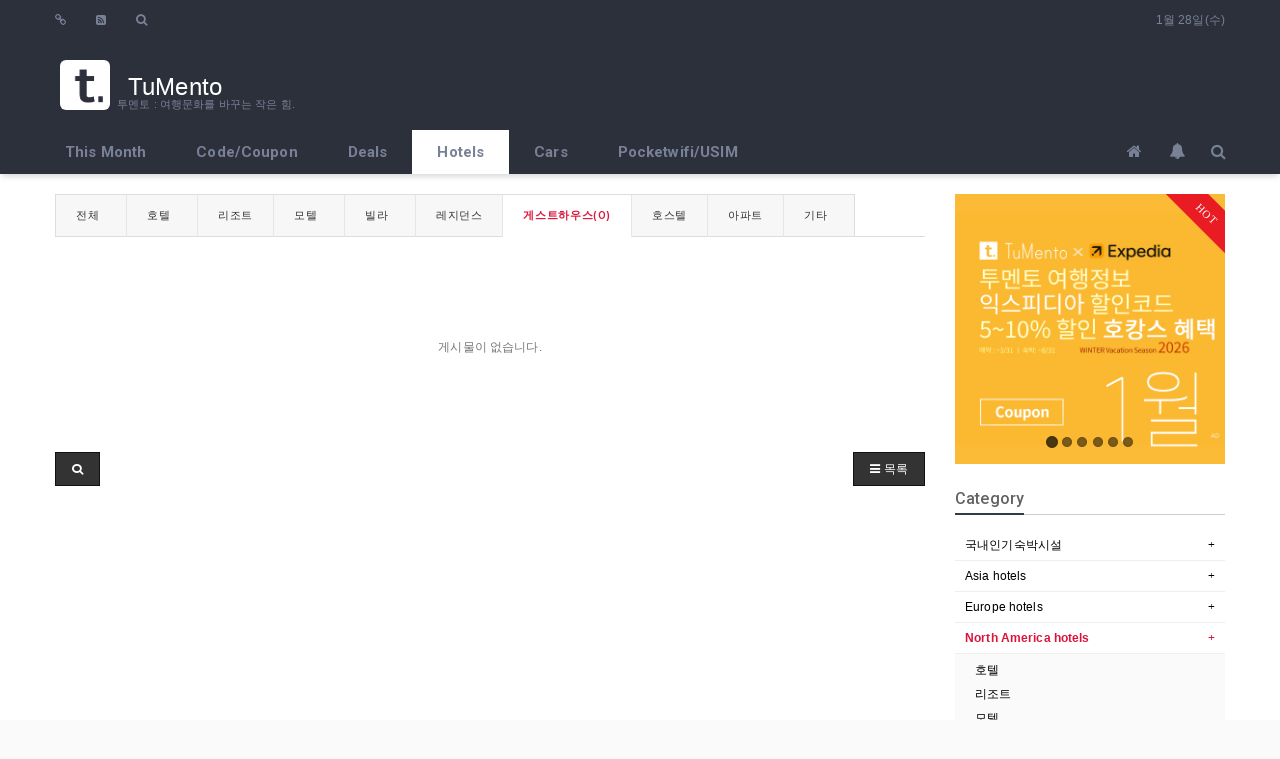

--- FILE ---
content_type: text/html; charset=utf-8
request_url: http://tumento.com/lounge/bbs/board.php?bo_table=na_hotels&sca=%EA%B2%8C%EC%8A%A4%ED%8A%B8%ED%95%98%EC%9A%B0%EC%8A%A4
body_size: 18504
content:
<!doctype html>
<html lang="ko">
<head>
<meta charset="utf-8">
<meta http-equiv="imagetoolbar" content="no">
<meta http-equiv="X-UA-Compatible" content="IE=Edge">
<meta name="naver-site-verification" content="dd43e070976705083be87f40e17b136538955ad8"/>
<meta name="naver-site-verification" content="fe1a1540be0eab4219fd31418a86b5fbf882c625"/>
 
<meta name="google-site-verification" content="EZFJ3kAzjoZA24RnGVm2NoMfGX3hI-EbrbcBEwXtQ_4" />
 
<meta name="agd-partner-manual-verification" />
<meta name="description" content="호텔, 렌터카 할인코드 모음 (호텔스닷컴, 익스피디아, 아고다, 부킹닷컴, 허츠, 식스트, 유럽카 등) 적용하여 저렴한 여행서비스 프로모션 소개" >
<meta name="keywords" content="해외렌터카 허츠, 호텔스닷컴, 익스피디아, 아고다, 부킹닷컴 등 예약시 할인코드 및 쿠폰 정보를 활용해서 할인적용받는 서비스입니다. 투멘토(tumento) 호텔 및 렌터카는 직접 상거래를 하지 않는 호텔예약사이트의 통신판매중개자입니다. ">


<meta name="title" content="North America hotels 1 페이지 > TuMento 투멘토 여행 문화를 바꾸는 작은 힘" />
<meta name="publisher" content="TuMento 투멘토 여행 문화를 바꾸는 작은 힘" />
<meta name="author" content="TuMento 투멘토 여행 문화를 바꾸는 작은 힘" />
<meta name="robots" content="index,follow" />
<meta name="keywords" content="호텔예약사이트 부킹닷컴 2월 프로모션코드, 트립닷컴 2월 할인코드, 익스피디아 2월 할인코드, 허츠 2월 할인프로모션번호, 유럽카, 식스트 할인대여, 투멘토여행정보, 투멘토여행팁, 투멘토할인정보, 투멘토여행, TuMento, 할인코드쿠폰, 호텔예약 2월 할인코드, 2026년 3월 해외여행, 휴가여행, 신행 허니문 여행, 호텔스닷컴 할인코드, 익스피디아 할인코드, 아고다 할인코드, 부킹닷컴 할인코드, 유럽기차표 프로모션코드, 레일유럽 할인코드, 허츠렌터카 할인코드, 유럽카할인코드, 동계올림픽, 아시안게임, 북중미월드컵 직관경기, TuMento 투멘토 여행 문화를 바꾸는 작은 힘" />
<meta name="description" content="호텔예약사이트 2월 할인코드 3월 해외/국내 호캉스여행 할인 렌터카 프로모션 8~10% 쿠폰. 투멘토 여행 문화 변화의 작은 힘." />
<meta name="twitter:card" content="summary_large_image" />
<meta property="og:title" content="North America hotels 1 페이지 > TuMento 투멘토 여행 문화를 바꾸는 작은 힘" />
<meta property="og:site_name" content="TuMento 투멘토 여행 문화를 바꾸는 작은 힘" />
<meta property="og:author" content="TuMento 투멘토 여행 문화를 바꾸는 작은 힘" />
<meta property="og:type" content="" />
<meta property="og:description" content="호텔예약사이트 2월 할인코드 3월 해외/국내 호캉스여행 할인 렌터카 프로모션 8~10% 쿠폰. 투멘토 여행 문화 변화의 작은 힘." />
<meta property="og:url" content="http://tumento.com/lounge/bbs/board.php?bo_table=na_hotels&sca=%EA%B2%8C%EC%8A%A4%ED%8A%B8%ED%95%98%EC%9A%B0%EC%8A%A4" />
<link rel="canonical" href="http://tumento.com/lounge/bbs/board.php?bo_table=na_hotels&sca=%EA%B2%8C%EC%8A%A4%ED%8A%B8%ED%95%98%EC%9A%B0%EC%8A%A4" />
<title>North America hotels 1 페이지 > TuMento 투멘토 여행 문화를 바꾸는 작은 힘</title>
<link rel="stylesheet" href="http://tumento.com/lounge/css/default.css?ver=180820">
<link rel="stylesheet" href="http://tumento.com/lounge/css/apms.css?ver=180820">

<link rel="stylesheet" href="http://tumento.com/lounge/thema/TMT.B.19/assets/bs3/css/bootstrap.min.css" type="text/css" class="thema-mode">
<link rel="stylesheet" href="http://tumento.com/lounge/thema/TMT.B.19/colorset/TMT.Basic/colorset.css" type="text/css" class="thema-colorset">
<link rel="stylesheet" href="http://tumento.com/lounge/skin/board/TMT+hotel.box_2019/style.pages.19.tumento.css" >
<link rel="stylesheet" href="http://tumento.com/lounge/skin/board/TMT+hotel.box_2019/style.css" >
<link rel="stylesheet" href="http://tumento.com/lounge/thema/TMT.B.19/widget/basic-category/widget.css?ver=180820">
<link rel="stylesheet" href="http://tumento.com/lounge/thema/TMT.B.19/widget/basic-post-list/widget.css?ver=180820">
<link rel="stylesheet" href="http://tumento.com/lounge/thema/TMT.B.19/widget/tumento-widget-partners-box-rentalcars/widget.css?ver=180820">
<link rel="stylesheet" href="http://tumento.com/lounge/thema/TMT.B.19/widget/tumento-widget-partners-box-hotels/widget.css?ver=180820">
<link rel="stylesheet" href="http://tumento.com/lounge/thema/TMT.B.19/widget/basic-sidebar/widget.css?ver=180820">
<link rel="stylesheet" href="http://tumento.com/lounge/css/level/basic.css?ver=180820">
<!--[if lte IE 8]>
<script src="http://tumento.com/lounge/js/html5.js"></script>
<![endif]-->
<script>
// 자바스크립트에서 사용하는 전역변수 선언
var g5_url       = "http://tumento.com/lounge";
var g5_bbs_url   = "http://tumento.com/lounge/bbs";
var g5_is_member = "";
var g5_is_admin  = "";
var g5_is_mobile = "";
var g5_bo_table  = "na_hotels";
var g5_sca       = "게스트하우스";
var g5_pim       = "";
var g5_editor    = "ckeditor4";
var g5_responsive    = "1";
var g5_cookie_domain = "";
var g5_purl = "http://tumento.com/lounge/bbs/board.php?bo_table=na_hotels&sca=%EA%B2%8C%EC%8A%A4%ED%8A%B8%ED%95%98%EC%9A%B0%EC%8A%A4";
</script>
<script src="http://tumento.com/lounge/js/jquery-1.11.3.min.js"></script>
<script src="http://tumento.com/lounge/js/jquery-migrate-1.2.1.min.js"></script>
<script src="http://tumento.com/lounge/lang/korean/lang.js?ver=180820"></script>
<script src="http://tumento.com/lounge/js/common.js?ver=180820"></script>
<script src="http://tumento.com/lounge/js/wrest.js?ver=180820"></script>
<script src="http://tumento.com/lounge/js/placeholders.min.js"></script>
<script src="http://tumento.com/lounge/js/apms.js?ver=180820"></script>
<link rel="stylesheet" href="http://tumento.com/lounge/js/font-awesome/css/font-awesome.min.css">
<script>
  (function(i,s,o,g,r,a,m){i['GoogleAnalyticsObject']=r;i[r]=i[r]||function(){
  (i[r].q=i[r].q||[]).push(arguments)},i[r].l=1*new Date();a=s.createElement(o),
  m=s.getElementsByTagName(o)[0];a.async=1;a.src=g;m.parentNode.insertBefore(a,m)
  })(window,document,'script','//www.google-analytics.com/analytics.js','ga');

  ga('create', 'UA-35275797-1', 'auto');
  ga('send', 'pageview');

</script>

<meta name="naver-site-verification" content="dd43e070976705083be87f40e17b136538955ad8"/>
<meta name="google-site-verification" content="EZFJ3kAzjoZA24RnGVm2NoMfGX3hI-EbrbcBEwXtQ_4" />
<script src="http://tumento.com/lounge/plugin/apms/js/jquery.mobile.swipe.min.js?ver=180820"></script>
</head>
<body class="responsive is-pc">
	<h1 style="display:inline-block !important;position:absolute;top:0;left:0;margin:0 !important;padding:0 !important;font-size:0;line-height:0;border:0 !important;overflow:hidden !important">
	North America hotels 1 페이지 > TuMento 투멘토 여행 문화를 바꾸는 작은 힘	</h1>
<style>
		.at-container {max-width:1200px;}
	.no-responsive .wrapper, .no-responsive .at-container-wide { min-width:1200px; }
	.no-responsive .boxed.wrapper, .no-responsive .at-container { width:1200px; }
	.at-menu .nav-height { height:44px; line-height:44px !important; }
	.pc-menu, .pc-menu .nav-full-back, .pc-menu .nav-full-height { height:44px; }
	.pc-menu .nav-top.nav-float .menu-a { padding:0px 25px; }
	.pc-menu .nav-top.nav-float .sub-1div::before { left: 25px; }
	.pc-menu .subm-w { width:170px; }
	@media all and (min-width:1200px) {
		.responsive .boxed.wrapper { max-width:1200px; }
	}
</style>

<div id="thema_wrapper" class="wrapper  ko">

	<!-- LNB -->
	<aside class="at-lnb">
		<div class="at-container">
			<!-- LNB Left -->
			<div class="pull-left">
				<ul>
					 
					<li><a href="javascript:;" id="favorite"><i class="fa fa-link"></i></a></li>
					<li><a href="http://tumento.com/lounge/rss/rss.php" target="_blank"><i class="fa fa-rss-square"></i></a></li>
					<li><a href="javascript:;" onclick="sidebar_open('sidebar-search');" data-original-title="<nobr>검색</nobr>" data-toggle="tooltip" data-placement="top" data-html="true"><i class="fa fa-search"></i></a></li>
					 
				</ul>
			</div>
			<!-- LNB Right -->
			<div class="pull-right">
				<ul>
						
					<li><a>1월 28일(수)</a></li>
				</ul>
			</div>
			<div class="clearfix"></div>
		</div>
	</aside>

	<!-- PC Header -->
	<header class="pc-header">
		<div class="at-container">
			<!-- PC Logo -->
			<div class="header-logo pull-left">
						<a class="menu-a nav-height" href="http://tumento.com/lounge">
							<img src="http://tumento.com/lounge/thema/TMT.B.19/assets/img/logo_s.png" alt="투멘토 TuMento logo" width="" height="50" class="img-rounded"> 
						</a>
				<h2 class="header-title">
					TuMento
				</h2>
				<h2 class="header-identity">
					투멘토 : 여행문화를 바꾸는 작은 힘.
				</h2>
			</div>
 
			<div class="clearfix"></div>
		</div>
	</header>

	<!-- Mobile Header -->
	<header class="m-header">
		<div class="at-container">
			<div class="header-wrap">
				<div class="header-icon">
					
					<a href="javascript:;" onclick="sidebar_open('sidebar-menu');"><i class="fa fa-bars"></i></a>
				</div>
				<div class="header-logo en">
					<!-- Mobile Logo -->
					<a href="http://tumento.com/lounge" class="fs-20 text-white">
						<b>TuMento</b>
					</a>
				</div>
				<div class="header-icon">
				<a href="javascript:;" onclick="sidebar_open('sidebar-response');">
					<i class="fa fa-bell"></i>
					<span class="label bg-orangered en" style="display:none;">
						<span class="msgCount">0</span>
					</span>
				</a>
				</div>
			</div>
			<div class="clearfix"></div>
		</div>
	</header>


	<!-- Menu -->
	<nav class="at-menu">
		<!-- PC Menu -->
		<div class="pc-menu">
			<!-- Menu Button & Right Icon Menu -->
			<div class="at-container">
				<div class="nav-right nav-rw nav-height">
					<ul>
												<li>
							<a class="header-icon" href="http://tumento.com/lounge"  data-original-title="<nobr>메인</nobr>" data-toggle="tooltip" data-placement="top" data-html="true">
								<i class="fa fa-home"></i>
							</a>
						</li>
						<li>
							<a href="javascript:;" onclick="sidebar_open('sidebar-response');" data-original-title="<nobr>알림</nobr>" data-toggle="tooltip" data-placement="top" data-html="true">
								<i class="fa fa-bell"></i>
								<span class="label bg-orangered en" style="display:none;">
									<span class="msgCount">0</span>
								</span>
							</a>
						</li>
						<li>
							<a href="javascript:;" onclick="sidebar_open('sidebar-search');" data-original-title="<nobr>검색</nobr>" data-toggle="tooltip" data-placement="top" data-html="true">
								<i class="fa fa-search"></i>
							</a>
						</li>
						<!--
						<li class="menu-all-icon" data-original-title="<nobr>전체메뉴</nobr>" data-toggle="tooltip" data-placement="top" data-html="true">
							<a href="javascript:;" data-toggle="collapse" data-target="#menu-all">
								<i class="fa fa-th"></i>
							</a>
						</li>
						-->
					</ul>
					<div class="clearfix"></div>
				</div>
			</div>
			

	<div class="nav-visible">
		<div class="at-container">
			<div class="nav-top nav-float nav-slide">
				<ul class="menu-ul">
				<!--
				<li class="menu-li nav-home off">
					<a class="menu-a nav-height" href="http://tumento.com/lounge">
						<i class="fa fa-home"></i>
					</a>
				</li>
				-->
									<li class="menu-li off">
						<a class="menu-a nav-height" href="/lounge/bbs/group.php?gr_id=ThisMonth">
							This Month													</a>
											</li>
									<li class="menu-li off">
						<a class="menu-a nav-height" href="/lounge/bbs/board.php?bo_table=coupon">
							Code/Coupon													</a>
											</li>
									<li class="menu-li off">
						<a class="menu-a nav-height" href="/lounge/bbs/board.php?bo_table=lastminutedeals">
							Deals													</a>
											</li>
									<li class="menu-li on">
						<a class="menu-a nav-height" href="/lounge/bbs/group.php?gr_id=hotel">
							Hotels													</a>
													<div class="sub-slide sub-1div">
								<ul class="sub-1dul subm-w pull-left">
																	
									
									<li class="sub-1dli off">
										<a href="http://tumento.com/lounge/bbs/board.php?bo_table=kr_hotels" class="sub-1da sub-icon">
											국내인기숙박시설																					</a>
																					<div class="sub-slide sub-2div">
												<ul class="sub-2dul subm-w pull-left">					
																									
													
													<li class="sub-2dli off">
														<a href="http://tumento.com/lounge/bbs/board.php?bo_table=kr_hotels&sca=%ED%98%B8%ED%85%94" class="sub-2da">
															호텔																													</a>
													</li>
																									
													
													<li class="sub-2dli off">
														<a href="http://tumento.com/lounge/bbs/board.php?bo_table=kr_hotels&sca=%EB%A6%AC%EC%A1%B0%ED%8A%B8" class="sub-2da">
															리조트																													</a>
													</li>
																									
													
													<li class="sub-2dli off">
														<a href="http://tumento.com/lounge/bbs/board.php?bo_table=kr_hotels&sca=%EB%AA%A8%ED%85%94" class="sub-2da">
															모텔																													</a>
													</li>
																									
													
													<li class="sub-2dli off">
														<a href="http://tumento.com/lounge/bbs/board.php?bo_table=kr_hotels&sca=%EB%B9%8C%EB%9D%BC" class="sub-2da">
															빌라																													</a>
													</li>
																									
													
													<li class="sub-2dli off">
														<a href="http://tumento.com/lounge/bbs/board.php?bo_table=kr_hotels&sca=%EB%A0%88%EC%A7%80%EB%8D%98%EC%8A%A4" class="sub-2da">
															레지던스																													</a>
													</li>
																									
													
													<li class="sub-2dli off">
														<a href="http://tumento.com/lounge/bbs/board.php?bo_table=kr_hotels&sca=%EA%B2%8C%EC%8A%A4%ED%8A%B8%ED%95%98%EC%9A%B0%EC%8A%A4" class="sub-2da">
															게스트하우스																													</a>
													</li>
																									
													
													<li class="sub-2dli off">
														<a href="http://tumento.com/lounge/bbs/board.php?bo_table=kr_hotels&sca=%ED%98%B8%EC%8A%A4%ED%85%94" class="sub-2da">
															호스텔																													</a>
													</li>
																									
													
													<li class="sub-2dli off">
														<a href="http://tumento.com/lounge/bbs/board.php?bo_table=kr_hotels&sca=%EC%95%84%ED%8C%8C%ED%8A%B8" class="sub-2da">
															아파트																													</a>
													</li>
																									
													
													<li class="sub-2dli off">
														<a href="http://tumento.com/lounge/bbs/board.php?bo_table=kr_hotels&sca=%EA%B8%B0%ED%83%80" class="sub-2da">
															기타																													</a>
													</li>
																								</ul>
																								<div class="clearfix"></div>
											</div>
																			</li>
																	
									
									<li class="sub-1dli off">
										<a href="http://tumento.com/lounge/bbs/board.php?bo_table=as_hotels" class="sub-1da sub-icon">
											Asia hotels																					</a>
																					<div class="sub-slide sub-2div">
												<ul class="sub-2dul subm-w pull-left">					
																									
													
													<li class="sub-2dli off">
														<a href="http://tumento.com/lounge/bbs/board.php?bo_table=as_hotels&sca=%ED%98%B8%ED%85%94" class="sub-2da">
															호텔																													</a>
													</li>
																									
													
													<li class="sub-2dli off">
														<a href="http://tumento.com/lounge/bbs/board.php?bo_table=as_hotels&sca=%EB%A6%AC%EC%A1%B0%ED%8A%B8" class="sub-2da">
															리조트																													</a>
													</li>
																									
													
													<li class="sub-2dli off">
														<a href="http://tumento.com/lounge/bbs/board.php?bo_table=as_hotels&sca=%EB%AA%A8%ED%85%94" class="sub-2da">
															모텔																													</a>
													</li>
																									
													
													<li class="sub-2dli off">
														<a href="http://tumento.com/lounge/bbs/board.php?bo_table=as_hotels&sca=%EB%B9%8C%EB%9D%BC" class="sub-2da">
															빌라																													</a>
													</li>
																									
													
													<li class="sub-2dli off">
														<a href="http://tumento.com/lounge/bbs/board.php?bo_table=as_hotels&sca=%EB%A0%88%EC%A7%80%EB%8D%98%EC%8A%A4" class="sub-2da">
															레지던스																													</a>
													</li>
																									
													
													<li class="sub-2dli off">
														<a href="http://tumento.com/lounge/bbs/board.php?bo_table=as_hotels&sca=%EA%B2%8C%EC%8A%A4%ED%8A%B8%ED%95%98%EC%9A%B0%EC%8A%A4" class="sub-2da">
															게스트하우스																													</a>
													</li>
																									
													
													<li class="sub-2dli off">
														<a href="http://tumento.com/lounge/bbs/board.php?bo_table=as_hotels&sca=%ED%98%B8%EC%8A%A4%ED%85%94" class="sub-2da">
															호스텔																													</a>
													</li>
																									
													
													<li class="sub-2dli off">
														<a href="http://tumento.com/lounge/bbs/board.php?bo_table=as_hotels&sca=%EC%95%84%ED%8C%8C%ED%8A%B8" class="sub-2da">
															아파트																													</a>
													</li>
																									
													
													<li class="sub-2dli off">
														<a href="http://tumento.com/lounge/bbs/board.php?bo_table=as_hotels&sca=%EA%B8%B0%ED%83%80" class="sub-2da">
															기타																													</a>
													</li>
																								</ul>
																								<div class="clearfix"></div>
											</div>
																			</li>
																	
									
									<li class="sub-1dli off">
										<a href="http://tumento.com/lounge/bbs/board.php?bo_table=eu_hotels" class="sub-1da sub-icon">
											Europe hotels																					</a>
																					<div class="sub-slide sub-2div">
												<ul class="sub-2dul subm-w pull-left">					
																									
													
													<li class="sub-2dli off">
														<a href="http://tumento.com/lounge/bbs/board.php?bo_table=eu_hotels&sca=%ED%98%B8%ED%85%94" class="sub-2da">
															호텔																													</a>
													</li>
																									
													
													<li class="sub-2dli off">
														<a href="http://tumento.com/lounge/bbs/board.php?bo_table=eu_hotels&sca=%EB%A6%AC%EC%A1%B0%ED%8A%B8" class="sub-2da">
															리조트																													</a>
													</li>
																									
													
													<li class="sub-2dli off">
														<a href="http://tumento.com/lounge/bbs/board.php?bo_table=eu_hotels&sca=%EB%AA%A8%ED%85%94" class="sub-2da">
															모텔																													</a>
													</li>
																									
													
													<li class="sub-2dli off">
														<a href="http://tumento.com/lounge/bbs/board.php?bo_table=eu_hotels&sca=%EB%B9%8C%EB%9D%BC" class="sub-2da">
															빌라																													</a>
													</li>
																									
													
													<li class="sub-2dli off">
														<a href="http://tumento.com/lounge/bbs/board.php?bo_table=eu_hotels&sca=%EB%A0%88%EC%A7%80%EB%8D%98%EC%8A%A4" class="sub-2da">
															레지던스																													</a>
													</li>
																									
													
													<li class="sub-2dli off">
														<a href="http://tumento.com/lounge/bbs/board.php?bo_table=eu_hotels&sca=%EA%B2%8C%EC%8A%A4%ED%8A%B8%ED%95%98%EC%9A%B0%EC%8A%A4" class="sub-2da">
															게스트하우스																													</a>
													</li>
																									
													
													<li class="sub-2dli off">
														<a href="http://tumento.com/lounge/bbs/board.php?bo_table=eu_hotels&sca=%ED%98%B8%EC%8A%A4%ED%85%94" class="sub-2da">
															호스텔																													</a>
													</li>
																									
													
													<li class="sub-2dli off">
														<a href="http://tumento.com/lounge/bbs/board.php?bo_table=eu_hotels&sca=%EC%95%84%ED%8C%8C%ED%8A%B8" class="sub-2da">
															아파트																													</a>
													</li>
																									
													
													<li class="sub-2dli off">
														<a href="http://tumento.com/lounge/bbs/board.php?bo_table=eu_hotels&sca=%EA%B8%B0%ED%83%80" class="sub-2da">
															기타																													</a>
													</li>
																								</ul>
																								<div class="clearfix"></div>
											</div>
																			</li>
																	
									
									<li class="sub-1dli on">
										<a href="http://tumento.com/lounge/bbs/board.php?bo_table=na_hotels" class="sub-1da sub-icon">
											North America hotels																					</a>
																					<div class="sub-slide sub-2div">
												<ul class="sub-2dul subm-w pull-left">					
																									
													
													<li class="sub-2dli off">
														<a href="http://tumento.com/lounge/bbs/board.php?bo_table=na_hotels&sca=%ED%98%B8%ED%85%94" class="sub-2da">
															호텔																													</a>
													</li>
																									
													
													<li class="sub-2dli off">
														<a href="http://tumento.com/lounge/bbs/board.php?bo_table=na_hotels&sca=%EB%A6%AC%EC%A1%B0%ED%8A%B8" class="sub-2da">
															리조트																													</a>
													</li>
																									
													
													<li class="sub-2dli off">
														<a href="http://tumento.com/lounge/bbs/board.php?bo_table=na_hotels&sca=%EB%AA%A8%ED%85%94" class="sub-2da">
															모텔																													</a>
													</li>
																									
													
													<li class="sub-2dli off">
														<a href="http://tumento.com/lounge/bbs/board.php?bo_table=na_hotels&sca=%EB%B9%8C%EB%9D%BC" class="sub-2da">
															빌라																													</a>
													</li>
																									
													
													<li class="sub-2dli off">
														<a href="http://tumento.com/lounge/bbs/board.php?bo_table=na_hotels&sca=%EB%A0%88%EC%A7%80%EB%8D%98%EC%8A%A4" class="sub-2da">
															레지던스																													</a>
													</li>
																									
													
													<li class="sub-2dli on">
														<a href="http://tumento.com/lounge/bbs/board.php?bo_table=na_hotels&sca=%EA%B2%8C%EC%8A%A4%ED%8A%B8%ED%95%98%EC%9A%B0%EC%8A%A4" class="sub-2da">
															게스트하우스																													</a>
													</li>
																									
													
													<li class="sub-2dli off">
														<a href="http://tumento.com/lounge/bbs/board.php?bo_table=na_hotels&sca=%ED%98%B8%EC%8A%A4%ED%85%94" class="sub-2da">
															호스텔																													</a>
													</li>
																									
													
													<li class="sub-2dli off">
														<a href="http://tumento.com/lounge/bbs/board.php?bo_table=na_hotels&sca=%EC%95%84%ED%8C%8C%ED%8A%B8" class="sub-2da">
															아파트																													</a>
													</li>
																									
													
													<li class="sub-2dli off">
														<a href="http://tumento.com/lounge/bbs/board.php?bo_table=na_hotels&sca=%EA%B8%B0%ED%83%80" class="sub-2da">
															기타																													</a>
													</li>
																								</ul>
																								<div class="clearfix"></div>
											</div>
																			</li>
																	
									
									<li class="sub-1dli off">
										<a href="http://tumento.com/lounge/bbs/board.php?bo_table=sa_hotels" class="sub-1da sub-icon">
											South America hotels																					</a>
																					<div class="sub-slide sub-2div">
												<ul class="sub-2dul subm-w pull-left">					
																									
													
													<li class="sub-2dli off">
														<a href="http://tumento.com/lounge/bbs/board.php?bo_table=sa_hotels&sca=%ED%98%B8%ED%85%94" class="sub-2da">
															호텔																													</a>
													</li>
																									
													
													<li class="sub-2dli off">
														<a href="http://tumento.com/lounge/bbs/board.php?bo_table=sa_hotels&sca=%EB%A6%AC%EC%A1%B0%ED%8A%B8" class="sub-2da">
															리조트																													</a>
													</li>
																									
													
													<li class="sub-2dli off">
														<a href="http://tumento.com/lounge/bbs/board.php?bo_table=sa_hotels&sca=%EB%AA%A8%ED%85%94" class="sub-2da">
															모텔																													</a>
													</li>
																									
													
													<li class="sub-2dli off">
														<a href="http://tumento.com/lounge/bbs/board.php?bo_table=sa_hotels&sca=%EB%B9%8C%EB%9D%BC" class="sub-2da">
															빌라																													</a>
													</li>
																									
													
													<li class="sub-2dli off">
														<a href="http://tumento.com/lounge/bbs/board.php?bo_table=sa_hotels&sca=%EB%A0%88%EC%A7%80%EB%8D%98%EC%8A%A4" class="sub-2da">
															레지던스																													</a>
													</li>
																									
													
													<li class="sub-2dli off">
														<a href="http://tumento.com/lounge/bbs/board.php?bo_table=sa_hotels&sca=%EA%B2%8C%EC%8A%A4%ED%8A%B8%ED%95%98%EC%9A%B0%EC%8A%A4" class="sub-2da">
															게스트하우스																													</a>
													</li>
																									
													
													<li class="sub-2dli off">
														<a href="http://tumento.com/lounge/bbs/board.php?bo_table=sa_hotels&sca=%ED%98%B8%EC%8A%A4%ED%85%94" class="sub-2da">
															호스텔																													</a>
													</li>
																									
													
													<li class="sub-2dli off">
														<a href="http://tumento.com/lounge/bbs/board.php?bo_table=sa_hotels&sca=%EC%95%84%ED%8C%8C%ED%8A%B8" class="sub-2da">
															아파트																													</a>
													</li>
																									
													
													<li class="sub-2dli off">
														<a href="http://tumento.com/lounge/bbs/board.php?bo_table=sa_hotels&sca=%EA%B8%B0%ED%83%80" class="sub-2da">
															기타																													</a>
													</li>
																								</ul>
																								<div class="clearfix"></div>
											</div>
																			</li>
																	
									
									<li class="sub-1dli off">
										<a href="http://tumento.com/lounge/bbs/board.php?bo_table=oc_hotels" class="sub-1da sub-icon">
											Australia (Oceania) hotels																					</a>
																					<div class="sub-slide sub-2div">
												<ul class="sub-2dul subm-w pull-left">					
																									
													
													<li class="sub-2dli off">
														<a href="http://tumento.com/lounge/bbs/board.php?bo_table=oc_hotels&sca=%ED%98%B8%ED%85%94" class="sub-2da">
															호텔																													</a>
													</li>
																									
													
													<li class="sub-2dli off">
														<a href="http://tumento.com/lounge/bbs/board.php?bo_table=oc_hotels&sca=%EB%A6%AC%EC%A1%B0%ED%8A%B8" class="sub-2da">
															리조트																													</a>
													</li>
																									
													
													<li class="sub-2dli off">
														<a href="http://tumento.com/lounge/bbs/board.php?bo_table=oc_hotels&sca=%EB%AA%A8%ED%85%94" class="sub-2da">
															모텔																													</a>
													</li>
																									
													
													<li class="sub-2dli off">
														<a href="http://tumento.com/lounge/bbs/board.php?bo_table=oc_hotels&sca=%EB%B9%8C%EB%9D%BC" class="sub-2da">
															빌라																													</a>
													</li>
																									
													
													<li class="sub-2dli off">
														<a href="http://tumento.com/lounge/bbs/board.php?bo_table=oc_hotels&sca=%EB%A0%88%EC%A7%80%EB%8D%98%EC%8A%A4" class="sub-2da">
															레지던스																													</a>
													</li>
																									
													
													<li class="sub-2dli off">
														<a href="http://tumento.com/lounge/bbs/board.php?bo_table=oc_hotels&sca=%EA%B2%8C%EC%8A%A4%ED%8A%B8%ED%95%98%EC%9A%B0%EC%8A%A4" class="sub-2da">
															게스트하우스																													</a>
													</li>
																									
													
													<li class="sub-2dli off">
														<a href="http://tumento.com/lounge/bbs/board.php?bo_table=oc_hotels&sca=%ED%98%B8%EC%8A%A4%ED%85%94" class="sub-2da">
															호스텔																													</a>
													</li>
																									
													
													<li class="sub-2dli off">
														<a href="http://tumento.com/lounge/bbs/board.php?bo_table=oc_hotels&sca=%EC%95%84%ED%8C%8C%ED%8A%B8" class="sub-2da">
															아파트																													</a>
													</li>
																									
													
													<li class="sub-2dli off">
														<a href="http://tumento.com/lounge/bbs/board.php?bo_table=oc_hotels&sca=%EA%B8%B0%ED%83%80" class="sub-2da">
															기타																													</a>
													</li>
																								</ul>
																								<div class="clearfix"></div>
											</div>
																			</li>
																	
									
									<li class="sub-1dli off">
										<a href="http://tumento.com/lounge/bbs/board.php?bo_table=me_hotels" class="sub-1da sub-icon">
											Middle East hotels																					</a>
																					<div class="sub-slide sub-2div">
												<ul class="sub-2dul subm-w pull-left">					
																									
													
													<li class="sub-2dli off">
														<a href="http://tumento.com/lounge/bbs/board.php?bo_table=me_hotels&sca=%ED%98%B8%ED%85%94" class="sub-2da">
															호텔																													</a>
													</li>
																									
													
													<li class="sub-2dli off">
														<a href="http://tumento.com/lounge/bbs/board.php?bo_table=me_hotels&sca=%EB%A6%AC%EC%A1%B0%ED%8A%B8" class="sub-2da">
															리조트																													</a>
													</li>
																									
													
													<li class="sub-2dli off">
														<a href="http://tumento.com/lounge/bbs/board.php?bo_table=me_hotels&sca=%EB%AA%A8%ED%85%94" class="sub-2da">
															모텔																													</a>
													</li>
																									
													
													<li class="sub-2dli off">
														<a href="http://tumento.com/lounge/bbs/board.php?bo_table=me_hotels&sca=%EB%B9%8C%EB%9D%BC" class="sub-2da">
															빌라																													</a>
													</li>
																									
													
													<li class="sub-2dli off">
														<a href="http://tumento.com/lounge/bbs/board.php?bo_table=me_hotels&sca=%EB%A0%88%EC%A7%80%EB%8D%98%EC%8A%A4" class="sub-2da">
															레지던스																													</a>
													</li>
																									
													
													<li class="sub-2dli off">
														<a href="http://tumento.com/lounge/bbs/board.php?bo_table=me_hotels&sca=%EA%B2%8C%EC%8A%A4%ED%8A%B8%ED%95%98%EC%9A%B0%EC%8A%A4" class="sub-2da">
															게스트하우스																													</a>
													</li>
																									
													
													<li class="sub-2dli off">
														<a href="http://tumento.com/lounge/bbs/board.php?bo_table=me_hotels&sca=%ED%98%B8%EC%8A%A4%ED%85%94" class="sub-2da">
															호스텔																													</a>
													</li>
																									
													
													<li class="sub-2dli off">
														<a href="http://tumento.com/lounge/bbs/board.php?bo_table=me_hotels&sca=%EC%95%84%ED%8C%8C%ED%8A%B8" class="sub-2da">
															아파트																													</a>
													</li>
																									
													
													<li class="sub-2dli off">
														<a href="http://tumento.com/lounge/bbs/board.php?bo_table=me_hotels&sca=%EA%B8%B0%ED%83%80" class="sub-2da">
															기타																													</a>
													</li>
																								</ul>
																								<div class="clearfix"></div>
											</div>
																			</li>
																	
									
									<li class="sub-1dli off">
										<a href="http://tumento.com/lounge/bbs/board.php?bo_table=af_hotels" class="sub-1da sub-icon">
											Africa hotels																					</a>
																					<div class="sub-slide sub-2div">
												<ul class="sub-2dul subm-w pull-left">					
																									
													
													<li class="sub-2dli off">
														<a href="http://tumento.com/lounge/bbs/board.php?bo_table=af_hotels&sca=%ED%98%B8%ED%85%94" class="sub-2da">
															호텔																													</a>
													</li>
																									
													
													<li class="sub-2dli off">
														<a href="http://tumento.com/lounge/bbs/board.php?bo_table=af_hotels&sca=%EB%A6%AC%EC%A1%B0%ED%8A%B8" class="sub-2da">
															리조트																													</a>
													</li>
																									
													
													<li class="sub-2dli off">
														<a href="http://tumento.com/lounge/bbs/board.php?bo_table=af_hotels&sca=%EB%AA%A8%ED%85%94" class="sub-2da">
															모텔																													</a>
													</li>
																									
													
													<li class="sub-2dli off">
														<a href="http://tumento.com/lounge/bbs/board.php?bo_table=af_hotels&sca=%EB%B9%8C%EB%9D%BC" class="sub-2da">
															빌라																													</a>
													</li>
																									
													
													<li class="sub-2dli off">
														<a href="http://tumento.com/lounge/bbs/board.php?bo_table=af_hotels&sca=%EB%A0%88%EC%A7%80%EB%8D%98%EC%8A%A4" class="sub-2da">
															레지던스																													</a>
													</li>
																									
													
													<li class="sub-2dli off">
														<a href="http://tumento.com/lounge/bbs/board.php?bo_table=af_hotels&sca=%EA%B2%8C%EC%8A%A4%ED%8A%B8%ED%95%98%EC%9A%B0%EC%8A%A4" class="sub-2da">
															게스트하우스																													</a>
													</li>
																									
													
													<li class="sub-2dli off">
														<a href="http://tumento.com/lounge/bbs/board.php?bo_table=af_hotels&sca=%ED%98%B8%EC%8A%A4%ED%85%94" class="sub-2da">
															호스텔																													</a>
													</li>
																									
													
													<li class="sub-2dli off">
														<a href="http://tumento.com/lounge/bbs/board.php?bo_table=af_hotels&sca=%EC%95%84%ED%8C%8C%ED%8A%B8" class="sub-2da">
															아파트																													</a>
													</li>
																									
													
													<li class="sub-2dli off">
														<a href="http://tumento.com/lounge/bbs/board.php?bo_table=af_hotels&sca=%EA%B8%B0%ED%83%80" class="sub-2da">
															기타																													</a>
													</li>
																								</ul>
																								<div class="clearfix"></div>
											</div>
																			</li>
																</ul>
																<div class="clearfix"></div>
							</div>
											</li>
									<li class="menu-li off">
						<a class="menu-a nav-height" href="/lounge/bbs/group.php?gr_id=rentalcars">
							Cars													</a>
											</li>
									<li class="menu-li off">
						<a class="menu-a nav-height" href="/lounge/bbs/board.php?bo_table=wifi">
							Pocketwifi/USIM													</a>
											</li>
								</ul>
			</div><!-- .nav-top -->
		</div>	<!-- .nav-container -->
	</div><!-- .nav-visible -->

			<div class="clearfix"></div>
			<div class="nav-back"></div>
		</div><!-- .pc-menu -->

		<!-- PC All Menu -->
		<div class="pc-menu-all">
			<div id="menu-all" class="collapse">
				<div class="at-container table-responsive">
					<table class="table">
					<tr>
											<td class="off">
							<a class="menu-a" href="/lounge/bbs/group.php?gr_id=ThisMonth">
								This Month															</a>
													</td>
											<td class="off">
							<a class="menu-a" href="/lounge/bbs/board.php?bo_table=coupon">
								Code/Coupon															</a>
													</td>
											<td class="off">
							<a class="menu-a" href="/lounge/bbs/board.php?bo_table=lastminutedeals">
								Deals															</a>
													</td>
											<td class="on">
							<a class="menu-a" href="/lounge/bbs/group.php?gr_id=hotel">
								Hotels															</a>
															<div class="sub-1div">
									<ul class="sub-1dul">
									
										
										<li class="sub-1dli off">
											<a href="http://tumento.com/lounge/bbs/board.php?bo_table=kr_hotels" class="sub-1da sub-icon">
												국내인기숙박시설																							</a>
										</li>
									
										
										<li class="sub-1dli off">
											<a href="http://tumento.com/lounge/bbs/board.php?bo_table=as_hotels" class="sub-1da sub-icon">
												Asia hotels																							</a>
										</li>
									
										
										<li class="sub-1dli off">
											<a href="http://tumento.com/lounge/bbs/board.php?bo_table=eu_hotels" class="sub-1da sub-icon">
												Europe hotels																							</a>
										</li>
									
										
										<li class="sub-1dli on">
											<a href="http://tumento.com/lounge/bbs/board.php?bo_table=na_hotels" class="sub-1da sub-icon">
												North America hotels																							</a>
										</li>
									
										
										<li class="sub-1dli off">
											<a href="http://tumento.com/lounge/bbs/board.php?bo_table=sa_hotels" class="sub-1da sub-icon">
												South America hotels																							</a>
										</li>
									
										
										<li class="sub-1dli off">
											<a href="http://tumento.com/lounge/bbs/board.php?bo_table=oc_hotels" class="sub-1da sub-icon">
												Australia (Oceania) hotels																							</a>
										</li>
									
										
										<li class="sub-1dli off">
											<a href="http://tumento.com/lounge/bbs/board.php?bo_table=me_hotels" class="sub-1da sub-icon">
												Middle East hotels																							</a>
										</li>
									
										
										<li class="sub-1dli off">
											<a href="http://tumento.com/lounge/bbs/board.php?bo_table=af_hotels" class="sub-1da sub-icon">
												Africa hotels																							</a>
										</li>
																		</ul>
								</div>
													</td>
											<td class="off">
							<a class="menu-a" href="/lounge/bbs/group.php?gr_id=rentalcars">
								Cars															</a>
													</td>
											<td class="off">
							<a class="menu-a" href="/lounge/bbs/board.php?bo_table=wifi">
								Pocketwifi/USIM															</a>
													</td>
										</tr>
					</table>
					<div class="menu-all-btn">
						<div class="btn-group">
							<a class="btn btn-lightgray" href="http://tumento.com/lounge"><i class="fa fa-home"></i></a>
							<a href="javascript:;" class="btn btn-lightgray" data-toggle="collapse" data-target="#menu-all"><i class="fa fa-times"></i></a>
						</div>
					</div>
				</div>
			</div>
		</div><!-- .pc-menu-all -->

		<!-- Mobile Menu -->
		<div class="m-menu">
			<div class="m-wrap">
	<div class="at-container">
		<div class="m-table en">
			<div class="m-icon">
				<a href="http://tumento.com/lounge"><img src="http://tumento.com/lounge/thema/TMT.B.19/assets/img/logo_s.png" alt="투멘토 TuMento logo" width="25" height="25" class="img-rounded"> </a>
			</div>
						<div class="m-list">
				<div class="m-nav" id="mobile_nav">
					<ul class="clearfix">
					<!--
					<li>
						<a href="http://tumento.com/lounge">메인</a>
					</li>
					-->
											<li>
							<a href="/lounge/bbs/group.php?gr_id=ThisMonth">
								This Month															</a>
						</li>
											<li>
							<a href="/lounge/bbs/board.php?bo_table=coupon">
								Code/Coupon															</a>
						</li>
											<li>
							<a href="/lounge/bbs/board.php?bo_table=lastminutedeals">
								Deals															</a>
						</li>
											<li>
							<a href="/lounge/bbs/group.php?gr_id=hotel">
								Hotels															</a>
						</li>
											<li>
							<a href="/lounge/bbs/group.php?gr_id=rentalcars">
								Cars															</a>
						</li>
											<li>
							<a href="/lounge/bbs/board.php?bo_table=wifi">
								Pocketwifi/USIM															</a>
						</li>
										</ul>
				</div>
			</div>
						<div class="m-icon">
				<a href="javascript:;" onclick="sidebar_open('sidebar-search');">
					<i class="fa fa fa-search"></i>
				</a>
			</div>
		</div>
	</div>
</div>

<div class="clearfix"></div>

	<div class="m-sub">
		<div class="at-container">
			<div class="m-nav-sub en" id="mobile_nav_sub">
				<ul class="clearfix">
										<li>
							<a href="http://tumento.com/lounge/bbs/board.php?bo_table=kr_hotels">
								국내인기숙박시설															</a>
						</li>
										<li>
							<a href="http://tumento.com/lounge/bbs/board.php?bo_table=as_hotels">
								Asia hotels															</a>
						</li>
										<li>
							<a href="http://tumento.com/lounge/bbs/board.php?bo_table=eu_hotels">
								Europe hotels															</a>
						</li>
										<li>
							<a href="http://tumento.com/lounge/bbs/board.php?bo_table=na_hotels">
								North America hotels															</a>
						</li>
										<li>
							<a href="http://tumento.com/lounge/bbs/board.php?bo_table=sa_hotels">
								South America hotels															</a>
						</li>
										<li>
							<a href="http://tumento.com/lounge/bbs/board.php?bo_table=oc_hotels">
								Australia (Oceania) hotels															</a>
						</li>
										<li>
							<a href="http://tumento.com/lounge/bbs/board.php?bo_table=me_hotels">
								Middle East hotels															</a>
						</li>
										<li>
							<a href="http://tumento.com/lounge/bbs/board.php?bo_table=af_hotels">
								Africa hotels															</a>
						</li>
								</ul>
			</div>
		</div>
	</div>
	<div class="clearfix"></div>
		</div><!-- .m-menu -->
	</nav><!-- .at-menu -->

	<div class="clearfix"></div>
	
	
	<div class="at-body">
					<div class="at-container">
							<div class="row at-row">
					<div class="col-md-9 at-col at-main">		
					
<section class="board-list">

		
<aside class="list-category">
	<div class="div-tab tabs trans-top hidden-xs">
		<ul class="nav nav-tabs">
			<li>
				<a href="./board.php?bo_table=na_hotels">
					전체				</a>
			</li>
							<li>
					<a href="./board.php?bo_table=na_hotels&amp;sca=%ED%98%B8%ED%85%94">
						호텔					</a>
				</li>
							<li>
					<a href="./board.php?bo_table=na_hotels&amp;sca=%EB%A6%AC%EC%A1%B0%ED%8A%B8">
						리조트					</a>
				</li>
							<li>
					<a href="./board.php?bo_table=na_hotels&amp;sca=%EB%AA%A8%ED%85%94">
						모텔					</a>
				</li>
							<li>
					<a href="./board.php?bo_table=na_hotels&amp;sca=%EB%B9%8C%EB%9D%BC">
						빌라					</a>
				</li>
							<li>
					<a href="./board.php?bo_table=na_hotels&amp;sca=%EB%A0%88%EC%A7%80%EB%8D%98%EC%8A%A4">
						레지던스					</a>
				</li>
							<li class="active">
					<a href="./board.php?bo_table=na_hotels&amp;sca=%EA%B2%8C%EC%8A%A4%ED%8A%B8%ED%95%98%EC%9A%B0%EC%8A%A4">
						게스트하우스(0)					</a>
				</li>
							<li>
					<a href="./board.php?bo_table=na_hotels&amp;sca=%ED%98%B8%EC%8A%A4%ED%85%94">
						호스텔					</a>
				</li>
							<li>
					<a href="./board.php?bo_table=na_hotels&amp;sca=%EC%95%84%ED%8C%8C%ED%8A%B8">
						아파트					</a>
				</li>
							<li>
					<a href="./board.php?bo_table=na_hotels&amp;sca=%EA%B8%B0%ED%83%80">
						기타					</a>
				</li>
					</ul>
	</div>
	<div class="dropdown visible-xs">
		<a id="categoryLabel" data-target="#" href="#" data-toggle="dropdown" aria-haspopup="true" aria-expanded="false" class="btn btn-color btn-block">
			게스트하우스(0)
		</a>
		<ul class="dropdown-menu" role="menu" aria-labelledby="categoryLabel">
			<li>
				<a href="./board.php?bo_table=na_hotels">전체</a>
			</li>
							<li>
					<a href="./board.php?bo_table=na_hotels&amp;sca=%ED%98%B8%ED%85%94">호텔</a>
				</li>
							<li>
					<a href="./board.php?bo_table=na_hotels&amp;sca=%EB%A6%AC%EC%A1%B0%ED%8A%B8">리조트</a>
				</li>
							<li>
					<a href="./board.php?bo_table=na_hotels&amp;sca=%EB%AA%A8%ED%85%94">모텔</a>
				</li>
							<li>
					<a href="./board.php?bo_table=na_hotels&amp;sca=%EB%B9%8C%EB%9D%BC">빌라</a>
				</li>
							<li>
					<a href="./board.php?bo_table=na_hotels&amp;sca=%EB%A0%88%EC%A7%80%EB%8D%98%EC%8A%A4">레지던스</a>
				</li>
							<li class="selected">
					<a href="./board.php?bo_table=na_hotels&amp;sca=%EA%B2%8C%EC%8A%A4%ED%8A%B8%ED%95%98%EC%9A%B0%EC%8A%A4">게스트하우스</a>
				</li>
							<li>
					<a href="./board.php?bo_table=na_hotels&amp;sca=%ED%98%B8%EC%8A%A4%ED%85%94">호스텔</a>
				</li>
							<li>
					<a href="./board.php?bo_table=na_hotels&amp;sca=%EC%95%84%ED%8C%8C%ED%8A%B8">아파트</a>
				</li>
							<li>
					<a href="./board.php?bo_table=na_hotels&amp;sca=%EA%B8%B0%ED%83%80">기타</a>
				</li>
					</ul>
	</div>
</aside>

	<style>
		.list-wrap .list-container { overflow:hidden; margin-right:-15px; margin-bottom:0px; }
		.list-wrap .list-row { float:left; width:33.33%; }
		.list-wrap .list-item { margin-right:15px; margin-bottom:30px; }
	</style>
	<div class="list-wrap">
		<form name="fboardlist" id="fboardlist" action="./board_list_update.php" onsubmit="return fboardlist_submit(this);" method="post" role="form" class="form">
			<input type="hidden" name="bo_table" value="na_hotels">
			<input type="hidden" name="sfl" value="">
			<input type="hidden" name="stx" value="">
			<input type="hidden" name="spt" value="-31389">
			<input type="hidden" name="sca" value="게스트하우스">
			<input type="hidden" name="sst" value="wr_hit desc, wr_num, wr_reply">
			<input type="hidden" name="sod" value="">
			<input type="hidden" name="page" value="1">
			<input type="hidden" name="sw" value="">

			<div class="list-container">
							<div class="clearfix"></div>
			</div>

							<div class="text-center text-muted list-none">게시물이 없습니다.</div>
			
			<div class="list-btn-box">
									<div class="form-group pull-right list-btn">
						<div class="btn-group dropup">
														<a href="./board.php?bo_table=na_hotels" class="btn btn-black btn-sm"><i class="fa fa-bars"></i><span>목록</span></a>													</div>
					</div>
								<div class="form-group list-btn font-12">
					<div class="btn-group">
						<a href="#" class="btn btn-black btn-sm" data-toggle="modal" data-target="#searchModal" onclick="return false;"><i class="fa fa-search"></i></a>
																	</div>
				</div>
				<div class="clearfix"></div>
			</div>
		</form>

		
		<div class="clearfix"></div>

		
		<div class="modal fade" id="searchModal" tabindex="-1" role="dialog" aria-labelledby="myModalLabel" aria-hidden="true">
			<div class="modal-dialog modal-sm">
				<div class="modal-content">
					<div class="modal-body">
						<div class="text-center">
							<h4 id="myModalLabel"><i class="fa fa-search fa-lg"></i> Search</h4>
						</div>
						<form name="fsearch" method="get" role="form" class="form" style="margin-top:20px;">
							<input type="hidden" name="bo_table" value="na_hotels">
							<input type="hidden" name="sca" value="게스트하우스">
							<input type="hidden" name="sop" value="and">
							<div class="form-group">
								<label for="sfl" class="sound_only">검색대상</label>
								<select name="sfl" id="sfl" class="form-control input-sm">
									<option value="wr_subject">제목</option>
									<option value="wr_content">내용</option>
									<option value="wr_subject||wr_content">제목+내용</option>
									<option value="mb_id,1">회원아이디</option>
									<option value="mb_id,0">회원아이디(코)</option>
									<option value="wr_name,1">글쓴이</option>
									<option value="wr_name,0">글쓴이(코)</option>
								</select>
							</div>
							<div class="form-group">
								<label for="stx" class="sound_only">검색어<strong class="sound_only"> 필수</strong></label>
								<input type="text" name="stx" value="" required id="stx" class="form-control input-sm" maxlength="20" placeholder="검색어">
							</div>

							<div class="btn-group btn-group-justified">
								<div class="btn-group">
									<button type="submit" class="btn btn-color"><i class="fa fa-check"></i></button>
								</div>
								<div class="btn-group">
									<button type="button" class="btn btn-black" data-dismiss="modal"><i class="fa fa-times"></i></button>
								</div>
							</div>
						</form>
					</div>
				</div>
			</div>
		</div>
	</div>
</section>
<!-- } 게시판 목록 끝 -->
<script>
  (function(i,s,o,g,r,a,m){i['GoogleAnalyticsObject']=r;i[r]=i[r]||function(){
  (i[r].q=i[r].q||[]).push(arguments)},i[r].l=1*new Date();a=s.createElement(o),
  m=s.getElementsByTagName(o)[0];a.async=1;a.src=g;m.parentNode.insertBefore(a,m)
  })(window,document,'script','//www.google-analytics.com/analytics.js','ga');

  ga('create', 'UA-35275797-1', 'auto');
  ga('send', 'pageview');

</script>
<script type="text/javascript" src="http://wcs.naver.net/wcslog.js"></script> <script type="text/javascript"> if(!wcs_add) var wcs_add = {}; wcs_add["wa"] = "dcc865baa76b68"; wcs_do(); </script>


<!-- Taboola Pixel Code -->
<script type='text/javascript'>
  window._tfa = window._tfa || [];
  window._tfa.push({notify: 'event', name: 'page_view', id: 1924400});
  !function (t, f, a, x) {
         if (!document.getElementById(x)) {
            t.async = 1;t.src = a;t.id=x;f.parentNode.insertBefore(t, f);
         }
  }(document.createElement('script'),
  document.getElementsByTagName('script')[0],
  '//cdn.taboola.com/libtrc/unip/1924400/tfa.js',
  'tb_tfa_script');
</script>
<!-- End of Taboola Pixel Code -->										</div>
					<div class="col-md-3 at-col at-side">
						<style>
	.widget-side .div-title-underbar { margin-bottom:15px; }
	.widget-side .div-title-underbar span { padding-bottom:4px; }
	.widget-side .div-title-underbar span b { font-weight:500; }
	.widget-box { margin-bottom:25px; }
</style>

<div class="widget-side">
<div class="widget-box">
<style>

	#vphzecatsglnyidmwxkujorqfb .item { background-size:cover; background-position:center center; background-repeat:no-repeat; }
	#vphzecatsglnyidmwxkujorqfb .img-wrap { padding-bottom:100%; }
	#vphzecatsglnyidmwxkujorqfb .tab-indicators { position:absolute; left:0; bottom:0; width:100%; }
	#vphzecatsglnyidmwxkujorqfb .nav a { background: rgba(255,255,255, 0.9); color:#000; border-radius: 0px; margin:0px; }
	#vphzecatsglnyidmwxkujorqfb .nav a:hover, #vphzecatsglnyidmwxkujorqfb .nav a:focus,
	#vphzecatsglnyidmwxkujorqfb .nav .active a { background: rgba(0,0,0, 0.6); color:#fff; }
											@media (max-width:480px) { 
			.responsive #vphzecatsglnyidmwxkujorqfb .img-wrap { padding-bottom:100% !important; } 
		}
			</style>
<div id="vphzecatsglnyidmwxkujorqfb" class="swipe-carousel carousel div-carousel slide" data-ride="carousel" data-interval="3000">
	<div class="carousel-inner bg-black">
					<div class="item active" style="background-image: url('https://pbs.twimg.com/media/G9Z9Ivxb0AAsx17?format=jpg&name=small');">
				<a href="https://tumento.com/lounge/bbs/link.php?bo_table=coupon&wr_id=4011&no=1" target="_blank">
					<div class="img-wrap">
						<div class="img-item">
															<div class="label-band bg-color">HOT</div>
																				</div>
					</div>
				</a>
			</div>
					<div class="item" style="background-image: url('https://pbs.twimg.com/media/G9Z8w0Ea0AA98RC?format=jpg&name=small');">
				<a href="https://tumento.com/lounge/bbs/link.php?bo_table=coupon&wr_id=4010&no=1" target="_blank">
					<div class="img-wrap">
						<div class="img-item">
																				</div>
					</div>
				</a>
			</div>
					<div class="item" style="background-image: url('https://pbs.twimg.com/media/GavpkiXWEAACvoX?format=png&name=small');">
				<a href="https://tumento.com/lounge/bbs/link.php?bo_table=coupon&wr_id=3847&no=1" target="_blank">
					<div class="img-wrap">
						<div class="img-item">
															<div class="label-band bg-color">HIT</div>
																				</div>
					</div>
				</a>
			</div>
					<div class="item" style="background-image: url('http://images.hertz.com/content/dam/irac/specialoffers/RateBoxTile/ASIA/1123056-Hertz-EU-Jan-Sale_360x268_SoP.jpg');">
				<a href="https://tumento.com/lounge/bbs/link.php?bo_table=coupon&wr_id=4013&no=1" target="_blank">
					<div class="img-wrap">
						<div class="img-item">
															<div class="label-band bg-color">10%</div>
																						<div class="en in-subject font-13 trans-bg-color">
									Hertz CDP 2095381 								</div>
													</div>
					</div>
				</a>
			</div>
					<div class="item" style="background-image: url('https://pbs.twimg.com/media/G8gGYgPbAAA4D29?format=jpg&name=small');">
				<a href="https://tumento.com/lounge/bbs/link.php?bo_table=coupon&wr_id=4006&no=1" target="_blank">
					<div class="img-wrap">
						<div class="img-item">
															<div class="label-band bg-color">25%</div>
																						<div class="en in-subject font-13 trans-bg-color">
									호텔스닷컴 1월 할인코드 2026년 2월 - 3월 미국 버전 할인쿠폰								</div>
													</div>
					</div>
				</a>
			</div>
					<div class="item" style="background-image: url('https://pbs.twimg.com/media/G8gllQFaoAA0Pn9?format=jpg&name=small');">
				<a href="https://tumento.com/lounge/bbs/link.php?bo_table=coupon&wr_id=4007&no=1" target="_blank">
					<div class="img-wrap">
						<div class="img-item">
																						<div class="en in-subject font-13 trans-bg-color">
									Expedia Promo Deals 2026 NewYear getaways								</div>
													</div>
					</div>
				</a>
			</div>
			</div>

	
	<!-- Indicators -->
			<ol class="carousel-indicators" style="z-index:2;margin-bottom:0px;bottom:10px;">
							<li data-target="#vphzecatsglnyidmwxkujorqfb" data-slide-to="0" class="active"></li>
							<li data-target="#vphzecatsglnyidmwxkujorqfb" data-slide-to="1"></li>
							<li data-target="#vphzecatsglnyidmwxkujorqfb" data-slide-to="2"></li>
							<li data-target="#vphzecatsglnyidmwxkujorqfb" data-slide-to="3"></li>
							<li data-target="#vphzecatsglnyidmwxkujorqfb" data-slide-to="4"></li>
							<li data-target="#vphzecatsglnyidmwxkujorqfb" data-slide-to="5"></li>
					</ol>
	</div>
</div>
<!-- 로그인 시작 -->
<!--
	<div class="hidden-sm hidden-xs">
		
		<div class="div-title-underbar">
			<span class="div-title-underbar-bold border-navy font-16 en">
				<b>Login</b>
			</span>
		</div>

		<div class="widget-box">
					</div>

	</div>	
-->
		<!-- 로그인 끝 -->
			<div class="div-title-underbar">
			<span class="div-title-underbar-bold border-navy font-16 en">
				<b>Category</b>
			</span>
		</div>

		<div class="widget-box">
				<div class="basic-category">
										<div class="ca-sub1 off">
				<a href="http://tumento.com/lounge/bbs/board.php?bo_table=kr_hotels" class="is-sub">
					국내인기숙박시설									</a>
			</div>
											<div class="ca-sub1 off">
				<a href="http://tumento.com/lounge/bbs/board.php?bo_table=as_hotels" class="is-sub">
					Asia hotels									</a>
			</div>
											<div class="ca-sub1 off">
				<a href="http://tumento.com/lounge/bbs/board.php?bo_table=eu_hotels" class="is-sub">
					Europe hotels									</a>
			</div>
											<div class="ca-sub1 on">
				<a href="http://tumento.com/lounge/bbs/board.php?bo_table=na_hotels" class="is-sub">
					North America hotels									</a>
			</div>
							<ul class="ca-sub2">
									<li class="off">
						<a href="http://tumento.com/lounge/bbs/board.php?bo_table=na_hotels&sca=%ED%98%B8%ED%85%94">
							호텔						</a>
					</li>
									<li class="off">
						<a href="http://tumento.com/lounge/bbs/board.php?bo_table=na_hotels&sca=%EB%A6%AC%EC%A1%B0%ED%8A%B8">
							리조트						</a>
					</li>
									<li class="off">
						<a href="http://tumento.com/lounge/bbs/board.php?bo_table=na_hotels&sca=%EB%AA%A8%ED%85%94">
							모텔						</a>
					</li>
									<li class="off">
						<a href="http://tumento.com/lounge/bbs/board.php?bo_table=na_hotels&sca=%EB%B9%8C%EB%9D%BC">
							빌라						</a>
					</li>
									<li class="off">
						<a href="http://tumento.com/lounge/bbs/board.php?bo_table=na_hotels&sca=%EB%A0%88%EC%A7%80%EB%8D%98%EC%8A%A4">
							레지던스						</a>
					</li>
									<li class="on">
						<a href="http://tumento.com/lounge/bbs/board.php?bo_table=na_hotels&sca=%EA%B2%8C%EC%8A%A4%ED%8A%B8%ED%95%98%EC%9A%B0%EC%8A%A4">
							게스트하우스						</a>
					</li>
									<li class="off">
						<a href="http://tumento.com/lounge/bbs/board.php?bo_table=na_hotels&sca=%ED%98%B8%EC%8A%A4%ED%85%94">
							호스텔						</a>
					</li>
									<li class="off">
						<a href="http://tumento.com/lounge/bbs/board.php?bo_table=na_hotels&sca=%EC%95%84%ED%8C%8C%ED%8A%B8">
							아파트						</a>
					</li>
									<li class="off">
						<a href="http://tumento.com/lounge/bbs/board.php?bo_table=na_hotels&sca=%EA%B8%B0%ED%83%80">
							기타						</a>
					</li>
								</ul>
											<div class="ca-sub1 off">
				<a href="http://tumento.com/lounge/bbs/board.php?bo_table=sa_hotels" class="is-sub">
					South America hotels									</a>
			</div>
											<div class="ca-sub1 off">
				<a href="http://tumento.com/lounge/bbs/board.php?bo_table=oc_hotels" class="is-sub">
					Australia (Oceania) hotels									</a>
			</div>
											<div class="ca-sub1 off">
				<a href="http://tumento.com/lounge/bbs/board.php?bo_table=me_hotels" class="is-sub">
					Middle East hotels									</a>
			</div>
											<div class="ca-sub1 off">
				<a href="http://tumento.com/lounge/bbs/board.php?bo_table=af_hotels" class="is-sub">
					Africa hotels									</a>
			</div>
						</div>
		</div>
	
	<div class="row">
		<div class="col-md-12 col-sm-6">

			<!-- 공지사항 시작 -->
			<div class="div-title-underbar">
				<a href="http://tumento.com/lounge/bbs/board.php?bo_table=notice">
					<span class="pull-right lightgray font-16 en">+</span>
					<span class="div-title-underbar-bold border-navy font-16 en">
						<b>Notice</b>
					</span>
				</a>
			</div>
			<div class="widget-box">
				<div class="basic-post-list">
	
<ul class="post-list">
	<li class="ellipsis">
		<a href="http://tumento.com/lounge/bbs/board.php?bo_table=notice&amp;wr_id=289">
			 
				<span class="pull-right gray font-12">
																&nbsp;01.08									</span>
						<span class="lightgray"><i class='fa fa-caret-right'></i></span>			<b class="red">렌터카예약 1월 할인코드 (유럽카, 식스트, 허츠, 아비스, 레일유럽, 오미오) 2월 - 3월 미국, 유럽 프로모션 교통편</b>		</a> 
	</li>
	<li class="ellipsis">
		<a href="http://tumento.com/lounge/bbs/board.php?bo_table=notice&amp;wr_id=288">
			 
				<span class="pull-right gray font-12">
																&nbsp;01.01									</span>
						<span class="lightgray"><i class='fa fa-caret-right'></i></span>			<b class="red">호텔예약사이트 1월 할인코드 2026년 설날연휴 및 동계올림픽 호텔예약 (부킹닷컴, 메리어트, H10호텔, 베가스닷컴, 익스피디아, 트립닷컴, 호텔스닷컴 등)</b>		</a> 
	</li>
	<li class="ellipsis">
		<a href="http://tumento.com/lounge/bbs/board.php?bo_table=notice&amp;wr_id=287">
			 
				<span class="pull-right gray font-12">
																&nbsp;12.11									</span>
						<span class="lightgray"><i class='fa fa-caret-right'></i></span>			렌터카예약 12월 할인코드 (식스트, 허츠, 아비스, 유럽카, 버젯, 레일유럽, 오미오) 2026년 1월 - 2월 설날연휴 유럽, 미국 LA, 라스베가스 렌트카여행		</a> 
	</li>
	<li class="ellipsis">
		<a href="http://tumento.com/lounge/bbs/board.php?bo_table=notice&amp;wr_id=286">
			 
				<span class="pull-right gray font-12">
																&nbsp;12.05									</span>
						<span class="lightgray"><i class='fa fa-caret-right'></i></span>			호텔예약사이트 12월 할인코드 크리스마스 겨울방학시즌 및 2026년 새해 설날여행, CES 출장준비		</a> 
	</li>
	<li class="ellipsis">
		<a href="http://tumento.com/lounge/bbs/board.php?bo_table=notice&amp;wr_id=285">
			 
				<span class="pull-right gray font-12">
																&nbsp;11.05									</span>
						<span class="lightgray"><i class='fa fa-caret-right'></i></span>			렌터카예약 11월 할인코드 유럽 기차예약, 미국 렌트카예약 2025년 12월 크리스마스 연말시즌 교통편		</a> 
	</li>
</ul>
</div>
			</div>
			<!-- 공지사항 끝 -->

		</div>
		
		


		<div class="col-md-12 col-sm-6">

			<!-- Poketwifi/USIM 시작 -->
			<div class="div-title-underbar">
				<a href="http://tumento.com/lounge/bbs/board.php?bo_table=wifi">
					<span class="pull-right lightgray font-16 en">+</span>
					<span class="div-title-underbar-bold border-navy font-16 en">
						<b>Poketwifi/USIM</b>
					</span>
				</a>
			</div>
			<div class="widget-box">
				<div class="basic-post-list">
	
<ul class="post-list">
	<li class="ellipsis">
		<a href="http://tumento.com/lounge/bbs/link.php?bo_table=wifi&amp;wr_id=29&amp;no=1" target="_blank">
						<span class="lightgray"><i class='fa fa-wifi'></i></span>			<b class="red">대한민국 한국 이심 eSIM 7/30일 1/3/5/10GB airalo South KOREA KT Network Travel eSIM for 4G data $4~</b>		</a> 
	</li>
	<li class="ellipsis">
		<a href="http://tumento.com/lounge/bbs/link.php?bo_table=wifi&amp;wr_id=25&amp;no=1" target="_blank">
						<span class="lightgray"><i class='fa fa-wifi'></i></span>			<b class="red">전세계 주요 52개국 커버 90일 데이터 20GB 이심 eSIM $40 airalo World Travel eSIM for global data</b>		</a> 
	</li>
	<li class="ellipsis">
		<a href="http://tumento.com/lounge/bbs/link.php?bo_table=wifi&amp;wr_id=28&amp;no=1" target="_blank">
						<span class="lightgray"><i class='fa fa-wifi'></i></span>			미국 이심 eSIM 7/30일 1/3/5/10GB airalo USA T-Mobile Network Travel eSIM for 4G data $3~		</a> 
	</li>
	<li class="ellipsis">
		<a href="http://tumento.com/lounge/bbs/link.php?bo_table=wifi&amp;wr_id=26&amp;no=1" target="_blank">
						<span class="lightgray"><i class='fa fa-wifi'></i></span>			아시아 주요 14개국 커버 8일 무제한데이터 이심 eSIM $18  airalo Asia Travel eSIM for 3G/4G data		</a> 
	</li>
	<li class="ellipsis">
		<a href="http://tumento.com/lounge/bbs/link.php?bo_table=wifi&amp;wr_id=27&amp;no=1" target="_blank">
						<span class="lightgray"><i class='fa fa-wifi'></i></span>			유럽 주요 39개국 커버 7/30일 1/5/10GB 이심 eSIM $5/$20/$37 airalo Europe Travel eSIM for 3G/4G data		</a> 
	</li>
	<li class="ellipsis">
		<a href="http://tumento.com/lounge/bbs/link.php?bo_table=wifi&amp;wr_id=39&amp;no=1" target="_blank">
						<span class="lightgray"><i class='fa fa-wifi'></i></span>			베트남 이심 eSIM 10GB / 30일		</a> 
	</li>
	<li class="ellipsis">
		<a href="http://tumento.com/lounge/bbs/link.php?bo_table=wifi&amp;wr_id=46&amp;no=1" target="_blank">
						<span class="lightgray"><i class='fa fa-wifi'></i></span>			일본 이심 eSIM 20GB / 30일		</a> 
	</li>
	<li class="ellipsis">
		<a href="http://tumento.com/lounge/bbs/link.php?bo_table=wifi&amp;wr_id=5&amp;no=1" target="_blank">
						<span class="lightgray"><i class='fa fa-wifi'></i></span>			국내 임대폰(해외 -&gt; 한국) 재외교포 및 유학생을 위한 외국인대상 / 와이파이도시락 국내 한국 할인 대여		</a> 
	</li>
</ul>
</div>
			</div>
			<!-- Poketwifi/USIM 끝 -->
		</div>
	</div>

	








	<!-- 광고 시작 -->
	<!--
	<div class="widget-box">
		<div style="width:100%; min-height:280px; line-height:280px; text-align:center; background:#f5f5f5;">
			<script async src="//pagead2.googlesyndication.com/pagead/js/adsbygoogle.js"></script>

<ins class="adsbygoogle"
style="display:block"
data-ad-client="ca-pub-4794667532229142"
data-ad-slot="3009565214"
data-ad-format="auto"></ins>
<script>
(adsbygoogle = window.adsbygoogle || []).push({});
</script>
		</div>
	</div>
	-->
	<!-- 광고 끝 -->



	<!-- SNS아이콘 시작 -->
	<div class="widget-box text-center">
		<div class="sns-share-icon">
<a href="http://tumento.com/lounge/bbs/sns_send.php?longurl=http%3A%2F%2Ftumento.com%2Flounge&amp;title=TuMento+%ED%88%AC%EB%A9%98%ED%86%A0+%EC%97%AC%ED%96%89+%EB%AC%B8%ED%99%94%EB%A5%BC+%EB%B0%94%EA%BE%B8%EB%8A%94+%EC%9E%91%EC%9D%80+%ED%9E%98&amp;sns=facebook" onclick="apms_sns('facebook','http://tumento.com/lounge/bbs/sns_send.php?longurl=http%3A%2F%2Ftumento.com%2Flounge&amp;title=TuMento+%ED%88%AC%EB%A9%98%ED%86%A0+%EC%97%AC%ED%96%89+%EB%AC%B8%ED%99%94%EB%A5%BC+%EB%B0%94%EA%BE%B8%EB%8A%94+%EC%9E%91%EC%9D%80+%ED%9E%98&amp;sns=facebook'); return false;" target="_blank"><img src="http://tumento.com/lounge/thema/TMT.B.19/assets/img/sns_fb.png" alt="Facebook"></a>
<a href="http://tumento.com/lounge/bbs/sns_send.php?longurl=http%3A%2F%2Ftumento.com%2Flounge&amp;title=TuMento+%ED%88%AC%EB%A9%98%ED%86%A0+%EC%97%AC%ED%96%89+%EB%AC%B8%ED%99%94%EB%A5%BC+%EB%B0%94%EA%BE%B8%EB%8A%94+%EC%9E%91%EC%9D%80+%ED%9E%98&amp;sns=twitter" onclick="apms_sns('twitter','http://tumento.com/lounge/bbs/sns_send.php?longurl=http%3A%2F%2Ftumento.com%2Flounge&amp;title=TuMento+%ED%88%AC%EB%A9%98%ED%86%A0+%EC%97%AC%ED%96%89+%EB%AC%B8%ED%99%94%EB%A5%BC+%EB%B0%94%EA%BE%B8%EB%8A%94+%EC%9E%91%EC%9D%80+%ED%9E%98&amp;sns=twitter'); return false;" target="_blank"><img src="http://tumento.com/lounge/thema/TMT.B.19/assets/img/sns_twt.png" alt="Twitter"></a>
<a href="http://tumento.com/lounge/bbs/sns_send.php?longurl=http%3A%2F%2Ftumento.com%2Flounge&amp;title=TuMento+%ED%88%AC%EB%A9%98%ED%86%A0+%EC%97%AC%ED%96%89+%EB%AC%B8%ED%99%94%EB%A5%BC+%EB%B0%94%EA%BE%B8%EB%8A%94+%EC%9E%91%EC%9D%80+%ED%9E%98&amp;sns=gplus" onclick="apms_sns('googleplus','http://tumento.com/lounge/bbs/sns_send.php?longurl=http%3A%2F%2Ftumento.com%2Flounge&amp;title=TuMento+%ED%88%AC%EB%A9%98%ED%86%A0+%EC%97%AC%ED%96%89+%EB%AC%B8%ED%99%94%EB%A5%BC+%EB%B0%94%EA%BE%B8%EB%8A%94+%EC%9E%91%EC%9D%80+%ED%9E%98&amp;sns=gplus'); return false;" target="_blank"><img src="http://tumento.com/lounge/thema/TMT.B.19/assets/img/sns_goo.png" alt="GooglePlus"></a>
<a href="http://tumento.com/lounge/bbs/sns_send.php?longurl=http%3A%2F%2Ftumento.com%2Flounge&amp;title=TuMento+%ED%88%AC%EB%A9%98%ED%86%A0+%EC%97%AC%ED%96%89+%EB%AC%B8%ED%99%94%EB%A5%BC+%EB%B0%94%EA%BE%B8%EB%8A%94+%EC%9E%91%EC%9D%80+%ED%9E%98&amp;sns=kakaostory" onclick="apms_sns('kakaostory','http://tumento.com/lounge/bbs/sns_send.php?longurl=http%3A%2F%2Ftumento.com%2Flounge&amp;title=TuMento+%ED%88%AC%EB%A9%98%ED%86%A0+%EC%97%AC%ED%96%89+%EB%AC%B8%ED%99%94%EB%A5%BC+%EB%B0%94%EA%BE%B8%EB%8A%94+%EC%9E%91%EC%9D%80+%ED%9E%98&amp;sns=kakaostory'); return false;" target="_blank"><img src="http://tumento.com/lounge/thema/TMT.B.19/assets/img/sns_kakaostory.png" alt="KakaoStory"></a>

<a href="http://tumento.com/lounge/bbs/sns_send.php?longurl=http%3A%2F%2Ftumento.com%2Flounge&amp;title=TuMento+%ED%88%AC%EB%A9%98%ED%86%A0+%EC%97%AC%ED%96%89+%EB%AC%B8%ED%99%94%EB%A5%BC+%EB%B0%94%EA%BE%B8%EB%8A%94+%EC%9E%91%EC%9D%80+%ED%9E%98&amp;sns=naverband" onclick="apms_sns('naverband','http://tumento.com/lounge/bbs/sns_send.php?longurl=http%3A%2F%2Ftumento.com%2Flounge&amp;title=TuMento+%ED%88%AC%EB%A9%98%ED%86%A0+%EC%97%AC%ED%96%89+%EB%AC%B8%ED%99%94%EB%A5%BC+%EB%B0%94%EA%BE%B8%EB%8A%94+%EC%9E%91%EC%9D%80+%ED%9E%98&amp;sns=naverband'); return false;" target="_blank"><img src="http://tumento.com/lounge/thema/TMT.B.19/assets/img/sns_naverband.png" alt="NaverBand"></a>
</div>	</div>
	<!-- SNS아이콘 끝 -->

</div>					</div>
				</div>
						</div><!-- .at-container -->
			</div><!-- .at-body -->

<hr>

<div class="at-container">
	<div class="row">
		<div class="widget-index">
		<div class="partner_box">

  <ul class="partner_list">
	<li class="partner_item"><a href="http://goo.gl/LYbo7N" target="_blank"><span title="허츠렌터카" class="sp_logo_gray_car logo_hertz">hertz</span></a></li>
    <li class="partner_item"><a href="http://goo.gl/YUrg56" target="_blank"><span title="렌탈카스닷컴" class="sp_logo_gray_car logo_rentalcars">rentalcars</span></a></li>
  <br />
전세계 렌터카예약사이트 실시간 가격비교
  </ul>
</div>
        <div class="partner_box">
  <ul class="partner_list">

    <li class="partner_item"><a href="http://www.tumento.com/lounge/bbs/link.php?bo_table=link&wr_id=249&no=1" target="_blank"><span title="agoda" class="sp_logo_gray logo_agoda">agoda</span></a></li>
    <li class="partner_item"><a href="http://www.tumento.com/lounge/bbs/link.php?bo_table=link&wr_id=248&no=1" target="_blank"><span title="kr.hotels.com" class="sp_logo_gray logo_hotels">kr.hotels.com</span></a></li>
    <li class="partner_item"><a href="http://www.tumento.com/lounge/bbs/link.php?bo_table=link&wr_id=247&no=1" target="_blank"><span title="hotels.com" class="sp_logo_gray logo_hotels">hotels.com</span></a></li>
    <!--
    <li class="partner_item"><a href="http://www.tumento.com/lounge/bbs/link.php?bo_table=link&wr_id=250&no=1" target="_blank"><span title="Ctrip" class="sp_logo_gray logo_ctrip">trip.com</span></a></li>
    -->
    <li class="partner_item"><a href="http://www.tumento.com/lounge/bbs/link.php?bo_table=link&wr_id=251&no=1" target="_blank"><span title="booking.com" class="sp_logo_gray logo_booking">booking.com</span></a></li>
    <li class="partner_item"><a href="http://www.tumento.com/lounge/bbs/link.php?bo_table=link&wr_id=252&no=1" target="_blank"><span title="expedia.co.kr" class="sp_logo_gray logo_expedia">expedia.co.kr</span></a></li>
    <li class="partner_item"><a href="http://www.tumento.com/lounge/bbs/link.php?bo_table=link&wr_id=253&no=1" target="_blank"><span title="expedia" class="sp_logo_gray logo_expedia">expedia</span></a></li>
    <li class="partner_item"><a href="http://www.tumento.com/lounge/bbs/link.php?bo_table=link&wr_id=254&no=1" target="_blank"><span title="hotels combined" class="sp_logo_gray logo_combined">hotels combined</span></a></li>
<!--
    <li class="partner_item"><a href="http://bit.ly/2vakjT3" target="_blank"><span title="accor hotels.com" class="sp_logo_gray logo_accor">accor hotels.com</span></a></li>
    
    <li class="partner_item"><a href="http://bit.ly/2vakjT3" target="_blank"><span title="rakuten" class="sp_logo_gray logo_rakuten">rakuten</span></a></li>
    <li class="partner_item"><span title="하나투어" class="sp_logo_gray logo_hana">하나투어</span></li>
    <li class="partner_item"><span title="hotel n joy" class="sp_logo_gray logo_enjoy">hotel n joy</span></li>
    
    <li class="partner_item"><span title="jalan" class="sp_logo_gray logo_jalan">jalan</span></li>

    <li class="partner_item"><span title="호텔조인" class="sp_logo_gray logo_htj">호텔조인</span></li>
    <li class="partner_item"><span title="hoteltravel" class="sp_logo_gray logo_hoteltravel">hoteltravel</span></li>
    <li class="partner_item"><span title="Hilton" class="sp_logo_gray logo_hilton">Hilton</span></li>
    <li class="partner_item"><span title="Asiatravel" class="sp_logo_gray logo_asia">Asiatravel</span></li>

    <li class="partner_item"><span title="hotel pass" class="sp_logo_gray logo_hotelpass">hotel pass</span></li>
    -->
  <br />
전세계 주요 호텔예약사이트 실시간 가격비교        
  </ul>

  <ul class="partner_list">

    <li class="partner_item"><a href="http://goo.gl/MKtmgc" target="_blank"><span title="homeaway" class="sp_logo_gray logo_homeaway">homeaway</span></a></li>
    <li class="partner_item"><a href="https://goo.gl/jTgNnf" target="_blank"><span title="airbnb" class="sp_logo_gray logo_airbnb">airbnb</span></a></li>
  <br />
전세계 숙박공유사이트 방 비교 예약하기 
  </ul>
</div>        </div>     
	</div>
</div>	




			<footer class="at-footer">
			<nav class="at-links">
				<div class="at-container">
					<ul class="pull-left">
					<!--
						<li><a href="http://tumento.com/lounge/bbs/page.php?hid=intro">사이트 소개</a></li> 
						<li><a href="http://tumento.com/lounge/bbs/page.php?hid=provision">이용약관</a></li> 
					-->	
						<li><a href="http://tumento.com/lounge/bbs/page.php?hid=privacy">개인정보처리방침</a></li>
						<li><a href="http://tumento.com/lounge/bbs/page.php?hid=noemail">이메일 무단수집거부</a></li>
						<li><a href="http://tumento.com/lounge/bbs/page.php?hid=disclaimer">책임의 한계와 법적고지</a></li>
					</ul>
					<ul class="pull-right">
					<!--
						<li><a href="http://tumento.com/lounge/bbs/page.php?hid=guide">이용안내</a></li>
						<li><a href="http://tumento.com/lounge/bbs/qalist.php">문의하기</a></li>
					-->	
						<li><a href="http://tumento.com/lounge/bbs/board.php?bo_table=na_hotels&amp;sca=%EA%B2%8C%EC%8A%A4%ED%8A%B8%ED%95%98%EC%9A%B0%EC%8A%A4&amp;device=mobile">모바일버전</a></li>
					</ul>
					<div class="clearfix"></div>
				</div>
			</nav>
			
<div class="at-infos">
				<div class="at-container">
				
				
					<div class="at-copyright ">
						<div class=" ">
							<span class="hint-text">지역별 여행트랜드 조사를 위한 블로거분들의 소중한 여행정보가 RSS를 통해서 수집되고 있습니다. 노출 및 미노출을 원하시면 info@tumento.com 으로 이메일 부탁드립니다. 본 생각의시각화 BUSINESS PLATFORM 테스트를 위한 사이트입니다. 크롬 브라우저에 최적화로 사이트 접속시 오류 발생 될 수 있습니다.</span>
              <span class="hint-text"><b>투멘토(TuMento)는 호텔 및 렌터카는 직접 상거래를 하지 않는 여행 예약사이트의 통신판매중개자이며, 각 제휴사 계약에 따른 저작권 보호를 받습니다.</b>
전세계 100여개 사이트(<b>허츠렌터카, 렌탈카스닷컴, 아고다, 익스피디아, 호텔스닷컴, 부킹닷컴 등</b>) 제휴로 진행되며, 예약/환불/취소 기타 문의는 각 사이트로 하시기 바랍니다. 
<br><b>본 사이트는 회원가입 필요없이 이용가능하며, 일부 콘텐츠에는 제휴마케팅이 포함된 광고가 노출되며, 일정 커미션을 지급 받을 수 있습니다.</b>

<br>

 </span>
						</div>
					</div>
				
				
											<div class="media">
							<div class="pull-right hidden-xs">
								<!-- 하단 우측 아이콘 -->
							</div>
							<div class="pull-left hidden-xs">
								<!-- 하단 좌측 로고 -->
								<img src="http://tumento.com/lounge/thema/TMT.B.19/assets/img/logo_s_o.png" alt="투멘토 TuMento logo" width="50px" height="50px" class="img-circle">
							</div>
							<div class="media-body">
						
								<ul class="at-about hidden-xs">
									<li><b>(주)생각의시각화</b> VisualThinking inc.</li>
									<li><span>Kim Hunhwan</span></li>
									<!--
									<li></li>
									<li>전화 : <span></span></li>
									-->
									<li><span>204-86-39076</span></li>
									<!--<li><a href="http://www.ftc.go.kr/info/bizinfo/communicationList.jsp" target="_blank">사업자정보확인</a></li>
									<li>통신판매업신고 : <span></span></li>
									<li>개인정보관리책임자 : <span>박 성 우</span></li>-->
									<li> <span>info@tumento.com</span></li>
								</ul>
								
								<div class="clearfix"></div>

								<div class="copyright p-l-10">
									  Copyright <i class="fa fa-copyright"></i> 2026 <strong>TuMento 투멘토 여행 문화를 바꾸는 작은 힘</strong>. 
									<span>All rights reserved.</span>
									
									<br><br><br>
TuMento is a travel reservation site that serves as a third-party intermediary for hotel and rental car reservations. We do not engage in direct transactions, and our partnerships with various travel providers are protected under copyright law. With partnerships with over 100 sites worldwide, including Hertz Rent-A-Car, Rentalcars.com, Agoda, Expedia, Hotels.com, and Booking.com, we offer a wide range of travel options to suit your needs.
Please note that any reservation, refund, cancellation, or other inquiries should be directed to the respective site where the reservation was made.
Membership is not required to use our site, and some of our content includes advertisements that feature affiliate marketing. We may receive a commission for certain transactions made through our site.
<br>

								</div>

								<div class="clearfix"></div>
							</div>
						</div>
									</div>
			</div>			

		</footer>
	</div><!-- .wrapper -->

<div class="at-go">
	<div id="go-btn" class="go-btn">
		<span class="go-top cursor"><i class="fa fa-chevron-up"></i></span>
		<span class="go-bottom cursor"><i class="fa fa-chevron-down"></i></span>
	</div>
</div>

<!--[if lt IE 9]>
<script type="text/javascript" src="http://tumento.com/lounge/thema/TMT.B.19/assets/js/respond.js"></script>
<![endif]-->

<!-- JavaScript -->
<script>
var sub_show = "slide";
var sub_hide = "";
var menu_startAt = "3";
var menu_sub = "4";
var menu_subAt = "3";
</script>
<script src="http://tumento.com/lounge/thema/TMT.B.19/assets/bs3/js/bootstrap.min.js"></script>
<script src="http://tumento.com/lounge/thema/TMT.B.19/assets/js/sly.min.js"></script>
<script src="http://tumento.com/lounge/thema/TMT.B.19/assets/js/custom.js"></script>
<script src="http://tumento.com/lounge/thema/TMT.B.19/assets/js/sticky.js"></script>

<script>
var sidebar_url = "http://tumento.com/lounge/thema/TMT.B.19/widget/basic-sidebar";
var sidebar_time = "30";
</script>
<script src="http://tumento.com/lounge/thema/TMT.B.19/widget/basic-sidebar/sidebar.js"></script>

<!-- sidebar Box -->
<aside id="sidebar-box" class="ko">

	<!-- Head Line -->
	<div class="sidebar-head bg-navy"></div>

	<!-- sidebar Wing -->
<div class="sidebar-wing">
		<!-- sidebar Wing Close -->
		<div class="sidebar-wing-close sidebar-close en" title="닫기">
			<i class="fa fa-times"></i>
		</div>

		<!-- sidebar Wing Icon -->
		<div class="sidebar-wing-icon en">
			<a href="javascript:;" onclick="sidebar_open('sidebar-menu');" title="메뉴">
				<span class="sidebar-wing-btn bg-navy">
					<i class="fa fa-bars"></i>
				</span>
			</a>
			<a href="javascript:;" onclick="sidebar_open('sidebar-user');" title="유저">
				<span class="sidebar-wing-btn bg-navy">
					<i class="fa fa-user"></i>
				</span>
			</a>
			<a href="javascript:;" onclick="sidebar_open('sidebar-response');" title="알림">
				<span class="sidebar-wing-btn bg-navy">
					<i class="fa fa-bell"></i>
									</span>
			</a>
				<!--
							<a href="javascript:;" onclick="sidebar_open('sidebar-cart');" title="쇼핑">
					<span class="sidebar-wing-btn bg-navy">
						<i class="fa fa-shopping-bag"></i>
											</span>
				</a>
				-->
						<a href="javascript:;" onclick="sidebar_open('sidebar-search');" title="검색">
				<span class="sidebar-wing-btn bg-navy">
					<i class="fa fa-search"></i>
				</span>
			</a>
			<a href="javascript:;" class="sidebar-scrollup" title="상단">
				<span class="sidebar-wing-btn bg-navy">
					<i class="fa fa-arrow-up"></i>
				</span>
			</a>
		</div>
	</div>

	<!-- sidebar Content -->
	<div id="sidebar-content" class="sidebar-content">

		<div class="h30"></div>

		<!-- Common -->
		<div class="sidebar-common">

			<!-- Login -->
			<div class="btn-group btn-group-justified" role="group">
									<!--
					<a href="#" onclick="sidebar_open('sidebar-user'); return false;" class="btn btn-navy btn-sm">로그인</a>
					<a href="http://tumento.com/lounge/bbs/register.php" class="btn btn-navy btn-sm">회원가입</a>
					<a href="http://tumento.com/lounge/bbs/password_lost.php" class="win_password_lost btn btn-navy btn-sm">정보찾기</a>
					-->
							</div>

			<div class="h15"></div>

		</div>

		<!-- Menu -->
		<div id="sidebar-menu" class="sidebar-item">
			
<!-- Categroy -->
<div class="div-title-underline-thin en">
	<b>MENU</b>
</div>

<div class="sidebar-icon-tbl">
	<div class="sidebar-icon-cell ">
		<a href="http://tumento.com/lounge/bbs/board.php?bo_table=lastminutedeals">
			<i class="fa fa-gift circle light-circle normal "></i>
			<span>Deals</span>
		</a>
	</div>
	<div class="sidebar-icon-cell">
		<a href="http://tumento.com/lounge/bbs/board.php?bo_table=coupon">
			<i class="pg pg-download circle light-circle normal "></i>
			<span>Coupons</span>
		</a>
	</div>
	<div class="sidebar-icon-cell">
		<!-- http://tumento.com/lounge/bbs/page.php?hid=index.hotels -->
		<a href="http://tumento.com/lounge/bbs/group.php?gr_id=hotel">
			<i class="fa fa-building-o circle light-circle normal"></i>
			<span>Hotels</span>
		</a>
	</div>
	<div class="sidebar-icon-cell">
		<a href="http://tumento.com/lounge/bbs/board.php?bo_table=notice">
			<i class="fa fa-bullhorn circle light-circle normal "></i>
			<span>Notice</span>
		</a>
	</div>
</div>

<div class="sidebar-menu panel-group" id="sidebar_menu" role="tablist" aria-multiselectable="true">
						<div class="panel">
				<div class="ca-head" role="tab">
					<a href="/lounge/bbs/group.php?gr_id=ThisMonth" class="no-sub">
						This Month											</a>
				</div>
			</div>
								<div class="panel">
				<div class="ca-head" role="tab">
					<a href="/lounge/bbs/board.php?bo_table=coupon" class="no-sub">
						Code/Coupon											</a>
				</div>
			</div>
								<div class="panel">
				<div class="ca-head" role="tab">
					<a href="/lounge/bbs/board.php?bo_table=lastminutedeals" class="no-sub">
						Deals											</a>
				</div>
			</div>
								<div class="panel">
				<div class="ca-head active" role="tab" id="sidebar_menu_c4">
					<a href="#sidebar_menu_s4" data-toggle="collapse" data-parent="#sidebar_menu" aria-expanded="true" aria-controls="sidebar_menu_s4" class="is-sub">
						<span class="ca-href pull-right" onclick="sidebar_href('/lounge/bbs/group.php?gr_id=hotel');">&nbsp;</span>
						Hotels											</a>
				</div>
				<div id="sidebar_menu_s4" class="panel-collapse collapse in" role="tabpanel" aria-labelledby="sidebar_menu_c4">
					<ul class="ca-sub">
																	<li>
							<a href="http://tumento.com/lounge/bbs/board.php?bo_table=kr_hotels">
								국내인기숙박시설															</a>
						</li>
																	<li>
							<a href="http://tumento.com/lounge/bbs/board.php?bo_table=as_hotels">
								Asia hotels															</a>
						</li>
																	<li>
							<a href="http://tumento.com/lounge/bbs/board.php?bo_table=eu_hotels">
								Europe hotels															</a>
						</li>
																	<li class="on">
							<a href="http://tumento.com/lounge/bbs/board.php?bo_table=na_hotels">
								North America hotels															</a>
						</li>
																	<li>
							<a href="http://tumento.com/lounge/bbs/board.php?bo_table=sa_hotels">
								South America hotels															</a>
						</li>
																	<li>
							<a href="http://tumento.com/lounge/bbs/board.php?bo_table=oc_hotels">
								Australia (Oceania) hotels															</a>
						</li>
																	<li>
							<a href="http://tumento.com/lounge/bbs/board.php?bo_table=me_hotels">
								Middle East hotels															</a>
						</li>
																	<li>
							<a href="http://tumento.com/lounge/bbs/board.php?bo_table=af_hotels">
								Africa hotels															</a>
						</li>
										</ul>
				</div>
			</div>
								<div class="panel">
				<div class="ca-head" role="tab">
					<a href="/lounge/bbs/group.php?gr_id=rentalcars" class="no-sub">
						Cars											</a>
				</div>
			</div>
								<div class="panel">
				<div class="ca-head" role="tab">
					<a href="/lounge/bbs/board.php?bo_table=wifi" class="no-sub">
						Pocketwifi/USIM											</a>
				</div>
			</div>
			</div>

<div class="h20"></div>




	<!-- 광고 시작  
	<div class="widget-box">
		<div style="width:100%; text-align:center; background:#f5f5f5;">
			<script async src="//pagead2.googlesyndication.com/pagead/js/adsbygoogle.js"></script>

<ins class="adsbygoogle"
style="display:block"
data-ad-client="ca-pub-4794667532229142"
data-ad-slot="3009565214"
data-ad-format="auto"></ins>
<script>
(adsbygoogle = window.adsbygoogle || []).push({});
</script>
		</div>
	</div>
	<!-- 광고 끝 -->

<div class="h20"></div>

	<!-- 광고 시작 -->
	<div class="widget-box">
		<div style="width:100%; text-align:center; background:#f5f5f5;">
<div id="adgshp921011784"></div>
<script type="text/javascript" src="//cdn0.agoda.net/images/sherpa/js/sherpa_init1_06.min.js"></script><script type="text/javascript">
var stg = new Object(); stg.crt="569984046190";stg.version="1.04"; stg.id=stg.name="adgshp921011784"; stg.width="300px"; stg.height="250px";stg.ReferenceKey="G2CgyXo3u/epEoiMUI9zAA=="; stg.Layout="OblongStatic"; stg.Language="ko-kr";stg.Cid="1655754";  stg.Hid="474384";stg.OverideConf=false; new AgdSherpa(stg,3).initialize();
</script>
		</div>
	</div>
	<!-- 광고 끝 -->

<div class="h20"></div>

<span class="details"><b>투멘토 TuMento</b><br>여행문화를 바꾸는 작은힘<br> TuMento = Tour + Mentor</span>




<!-- Stats 
<div class="div-title-underline-thin en">
	<b>STATS</b>
</div>

<ul style="padding:0px 15px; margin:0; list-style:none;">
	<li><a href="http://tumento.com/lounge/bbs/current_connect.php">
		<span class="pull-right">503 명</span>현재 접속자</a>
	</li>
	<li><span class="pull-right">7,328 명</span>오늘 방문자</li>
	<li><span class="pull-right">11,074 명</span>어제 방문자</li>
	<li><span class="pull-right">15,381 명</span>최대 방문자</li>
	<li><span class="pull-right">6,042,523 명</span>전체 방문자</li>
	<li><span class="pull-right">177,953 개</span>전체 게시물</li>
	<li><span class="pull-right">0 개</span>전체 댓글수</li>
	<li><span class="pull-right sidebar-tip" data-original-title="<nobr>오늘 0 명 / 어제 0 명</nobr>" data-toggle="tooltip" data-placement="top" data-html="true">193 명</span>전체 회원수
	</li>
</ul>
-->		</div>

		<!-- Search -->
		<div id="sidebar-search" class="sidebar-item">
			
<!-- Search -->
<div class="div-title-underline-thin en">
	<b>SEARCH</b>
</div>
<div class="sidebar-search">
	<form id="ctrlSearch" name="ctrlSearch" method="get" onsubmit="return sidebar_search(this);" role="form" class="form">
		<div class="row">
			<div class="col-xs-6">
				<select name="url" class="form-control input-sm">
					<option value="http://tumento.com/lounge/bbs/search.php">게시물</option>
										<option value="http://tumento.com/lounge/bbs/tag.php">태그</option>
				</select>
			</div>
			<div class="col-xs-6">
				<select name="sop" id="sop" class="form-control input-sm">
					<option value="or">또는</option>
					<option value="and">그리고</option>
				</select>	
			</div>
		</div>
		<div class="input-group input-group-sm" style="margin-top:8px;">
			<input type="text" name="stx" class="form-control input-sm" value="" placeholder="검색어는 두글자 이상">
			<span class="input-group-btn">
				<button type="submit" class="btn btn-navy btn-sm"><i class="fa fa-search"></i></button>
			</span>
		</div>
	</form>				
</div>



<div class="h20"></div>

	<!-- 광고 시작 -->
	<div class="widget-box">
		<div style="width:100%; text-align:center; background:#f5f5f5;">
<div id="adgshp921011784"></div>
<script type="text/javascript" src="//cdn0.agoda.net/images/sherpa/js/sherpa_init1_06.min.js"></script><script type="text/javascript">
var stg = new Object(); stg.crt="569984046190";stg.version="1.04"; stg.id=stg.name="adgshp921011784"; stg.width="300px"; stg.height="250px";stg.ReferenceKey="G2CgyXo3u/epEoiMUI9zAA=="; stg.Layout="OblongStatic"; stg.Language="ko-kr";stg.Cid="1655754";  stg.Hid="474384";stg.OverideConf=false; new AgdSherpa(stg,3).initialize();
</script>
		</div>
	</div>
	<!-- 광고 끝 -->


	<!-- 광고 시작 
	<div class="widget-box">
		<div style="width:100%; text-align:center; background:#f5f5f5;">
			<script async src="//pagead2.googlesyndication.com/pagead/js/adsbygoogle.js"></script>

<ins class="adsbygoogle"
style="display:block"
data-ad-client="ca-pub-4794667532229142"
data-ad-slot="3009565214"
data-ad-format="auto"></ins>
<script>
(adsbygoogle = window.adsbygoogle || []).push({});
</script>
		</div>
	</div>
	<!-- 광고 끝 -->		</div>

		<!-- User -->
		<div id="sidebar-user" class="sidebar-item">
			<div class="sidebar-login">
	<!--
		<form id="sidebar_login_form" name="sidebar_login_form" method="post" action="http://tumento.com/lounge/bbs/login_check.php" autocomplete="off" role="form" class="form" onsubmit="return sidebar_login(this);">
		<input type="hidden" name="url" value="%2Flounge%2Fbbs%2Fboard.php%3Fbo_table%3Dna_hotels%26sca%3D%25EA%25B2%258C%25EC%258A%25A4%25ED%258A%25B8%25ED%2595%2598%25EC%259A%25B0%25EC%258A%25A4">
			<div class="form-group">	
				<div class="input-group">
					<span class="input-group-addon"><i class="fa fa-user gray"></i></span>
					<input type="text" name="mb_id" id="mb_id" class="form-control input-sm" placeholder="아이디" tabindex="91">
				</div>
			</div>
			<div class="form-group">	
				<div class="input-group">
					<span class="input-group-addon"><i class="fa fa-lock gray"></i></span>
					<input type="password" name="mb_password" id="mb_password" class="form-control input-sm" placeholder="비밀번호" tabindex="92">
				</div>
			</div>
			<div class="form-group">
				<button type="submit" class="btn btn-navy btn-block" tabindex="93">Login</button>    
			</div>	

			<label class="text-muted" style="letter-spacing:-1px;">
				<input type="checkbox" name="auto_login" value="1" id="remember_me" class="remember-me" tabindex="94">
				자동로그인 및 로그인 상태 유지
			</label>
		</form>

		<div class="h10"></div>

		-->
		<!-- Member -->
		<!--
		<div class="div-title-underline-thin en">
			<b>MEMBER</b>
		</div>
		
		<ul class="sidebar-list list-links">
			<li><a href="http://tumento.com/lounge/bbs/register.php">회원가입</a></li>
			<li><a href="http://tumento.com/lounge/bbs/password_lost.php" class="win_password_lost">아이디/비밀번호 찾기</a></li>
		</ul>
		-->
		
</div>

<div class="h20"></div>

<!-- Service -->
<div class="div-title-underline-thin en">
	<b>SERVICE</b>
</div>

<ul class="sidebar-list list-links">
	<!--
	<li><a href="http://tumento.com/lounge/bbs/faq.php">자주하시는 질문(FAQ)</a></li>
	<li><a href="http://tumento.com/lounge/bbs/qalist.php">1:1 문의</a></li>
-->	
	<li><a href="http://tumento.com/lounge/bbs/new.php">새글모음</a></li>
	<li><a href="http://tumento.com/lounge/bbs/current_connect.php">현재접속자</a></li>
</ul>


<div class="h20"></div>


	<!-- 광고 시작 -->
	<div class="widget-box">
		<div style="width:100%; text-align:center; background:#f5f5f5;">
<div id="adgshp921011784"></div>
<script type="text/javascript" src="//cdn0.agoda.net/images/sherpa/js/sherpa_init1_06.min.js"></script><script type="text/javascript">
var stg = new Object(); stg.crt="569984046190";stg.version="1.04"; stg.id=stg.name="adgshp921011784"; stg.width="300px"; stg.height="250px";stg.ReferenceKey="G2CgyXo3u/epEoiMUI9zAA=="; stg.Layout="OblongStatic"; stg.Language="ko-kr";stg.Cid="1655754";  stg.Hid="474384";stg.OverideConf=false; new AgdSherpa(stg,3).initialize();
</script>
		</div>
	</div>
	<!-- 광고 끝 -->

	<!-- 광고 시작  
	<div class="widget-box">
		<div style="width:100%; text-align:center; background:#f5f5f5;">
			<script async src="//pagead2.googlesyndication.com/pagead/js/adsbygoogle.js"></script>

<ins class="adsbygoogle"
style="display:block"
data-ad-client="ca-pub-4794667532229142"
data-ad-slot="3009565214"
data-ad-format="auto"></ins>
<script>
(adsbygoogle = window.adsbygoogle || []).push({});
</script>
		</div>
	</div>
	<!-- 광고 끝 -->		</div>

		<!-- Response -->
		<div id="sidebar-response" class="sidebar-item">
			<div id="sidebar-response-list"></div>
		</div>

		
		<div class="h30"></div>
	</div>

</aside>

<div id="sidebar-box-mask" class="sidebar-close"></div>
<div id="sidebar-box-mask" class="sidebar-user"></div>
<div id="sidebar-box-mask" class="sidebar-response-list"></div>




<!-- 아미나빌더 1.8.49 / 그누보드 5.3.3.3(패치 G5.4.15.1) -->
<!-- ie6,7에서 사이드뷰가 게시판 목록에서 아래 사이드뷰에 가려지는 현상 수정 -->
<!--[if lte IE 7]>
<script>
$(function() {
    var $sv_use = $(".sv_use");
    var count = $sv_use.length;

    $sv_use.each(function() {
        $(this).css("z-index", count);
        $(this).css("position", "relative");
        count = count - 1;
    });
});
</script>
<![endif]-->

</body>
</html>

<!-- 사용스킨 : TMT+hotel.box_2019 -->


--- FILE ---
content_type: text/css
request_url: http://tumento.com/lounge/thema/TMT.B.19/widget/tumento-widget-partners-box-rentalcars/widget.css?ver=180820
body_size: 631
content:
@charset "utf-8";

.partner_box {
    overflow: hidden;
    text-align: center;
    background-color: #f7f9fc;
}

.partner_list {
    display: block;
    padding-top: 7px;
    text-align: center;
}

.partner_item {
    display: inline-block;
    margin: 0 25px;
    font-size: 0;
}


.sp_logo_gray_car {
    overflow: hidden;
    display: inline-block;
    background: url('./img/sp_footer_logo.png') 0 0 no-repeat;
    color: transparent;
}

.logo_hertz {
    width: 63px;
    height: 31px;
    background-position: -270px -86px;
}


.logo_rentalcars {
    width: 90px;
    height: 31px;
    background-position: -180px -86px;
}



--- FILE ---
content_type: text/css
request_url: http://tumento.com/lounge/thema/TMT.B.19/widget/tumento-widget-partners-box-hotels/widget.css?ver=180820
body_size: 2089
content:
@charset "utf-8";

.partner_box {
    overflow: hidden;
    text-align: center;
    background-color: #f7f9fc;
}

.partner_list {
    display: block;
    padding-top: 7px;
    text-align: center;
}

.partner_item {
    display: inline-block;
    margin: 0 25px;
    font-size: 0;
}


.sp_logo_gray {
    overflow: hidden;
    display: inline-block;
    background: url('./img/sp_footer_logo.png') 0 0 no-repeat;
    color: transparent;
}


.logo_accor {
    width: 115px;
    height: 31px;
    background-position: -1px -1px;
}

.logo_hotelpass {
    width: 57px;
    height: 31px;
    background-position: -384px -1px;
}

.logo_agoda {
    width: 48px;
    height: 31px;
    background-position: -122px -1px;
}

.logo_ctrip {
    width: 43px;
    height: 31px;
    background-position: -238px -65px;
}

.logo_booking {
    width: 81px;
    height: 31px;
    background-position: -172px -1px;
}

.logo_expedia {
    width: 70px;
    height: 31px;
    background-position: -312px -1px;
}

.logo_hana {
    width: 70px;
    height: 31px;
    background-position: -1px -34px;
}

.logo_homeaway {
    width: 110px;
    height: 31px;
    background-position: -1px -86px;
}


.logo_enjoy {
    width: 36px;
    height: 31px;
    background-position: -73px -34px;
}

.logo_combined {
    width: 104px;
    height: 31px;
    background-position: -111px -34px;
}

.logo_hotels {
    width: 70px;
    height: 31px;
    background-position: -217px -34px;
}

.logo_jalan {
    width: 51px;
    height: 31px;
    background-position: -289px -34px;
}

.logo_rakuten {
    width: 66px;
    height: 31px;
    background-position: -92px -65px;
}

.logo_airbnb {
    width: 70px;
    height: 31px;
    background-position: -110px -86px;
}

.logo_htj {
    width: 61px;
    height: 31px;
    background-position: -167px -65px;
}

.logo_hoteltravel {
    width: 65px;
    height: 31px;
    background-position: -342px -34px;
}


.logo_hilton {
    width: 34px;
    height: 31px;
    background-position: -291px -65px;
}

.logo_asia {
    width: 63px;
    height: 31px;
    background-position: -335px -65px;
}

--- FILE ---
content_type: text/plain
request_url: https://www.google-analytics.com/j/collect?v=1&_v=j102&a=1349232335&t=pageview&_s=1&dl=http%3A%2F%2Ftumento.com%2Flounge%2Fbbs%2Fboard.php%3Fbo_table%3Dna_hotels%26sca%3D%25EA%25B2%258C%25EC%258A%25A4%25ED%258A%25B8%25ED%2595%2598%25EC%259A%25B0%25EC%258A%25A4&ul=en-us%40posix&dt=North%20America%20hotels%201%20%ED%8E%98%EC%9D%B4%EC%A7%80%20%3E%20TuMento%20%ED%88%AC%EB%A9%98%ED%86%A0%20%EC%97%AC%ED%96%89%20%EB%AC%B8%ED%99%94%EB%A5%BC%20%EB%B0%94%EA%BE%B8%EB%8A%94%20%EC%9E%91%EC%9D%80%20%ED%9E%98&sr=1280x720&vp=1280x720&_u=IEBAAEABAAAAACAAI~&jid=328145644&gjid=1055999226&cid=111062516.1769574129&tid=UA-35275797-1&_gid=826541263.1769574129&_r=1&_slc=1&z=2011087625
body_size: -284
content:
2,cG-M4T8LZ5VMW